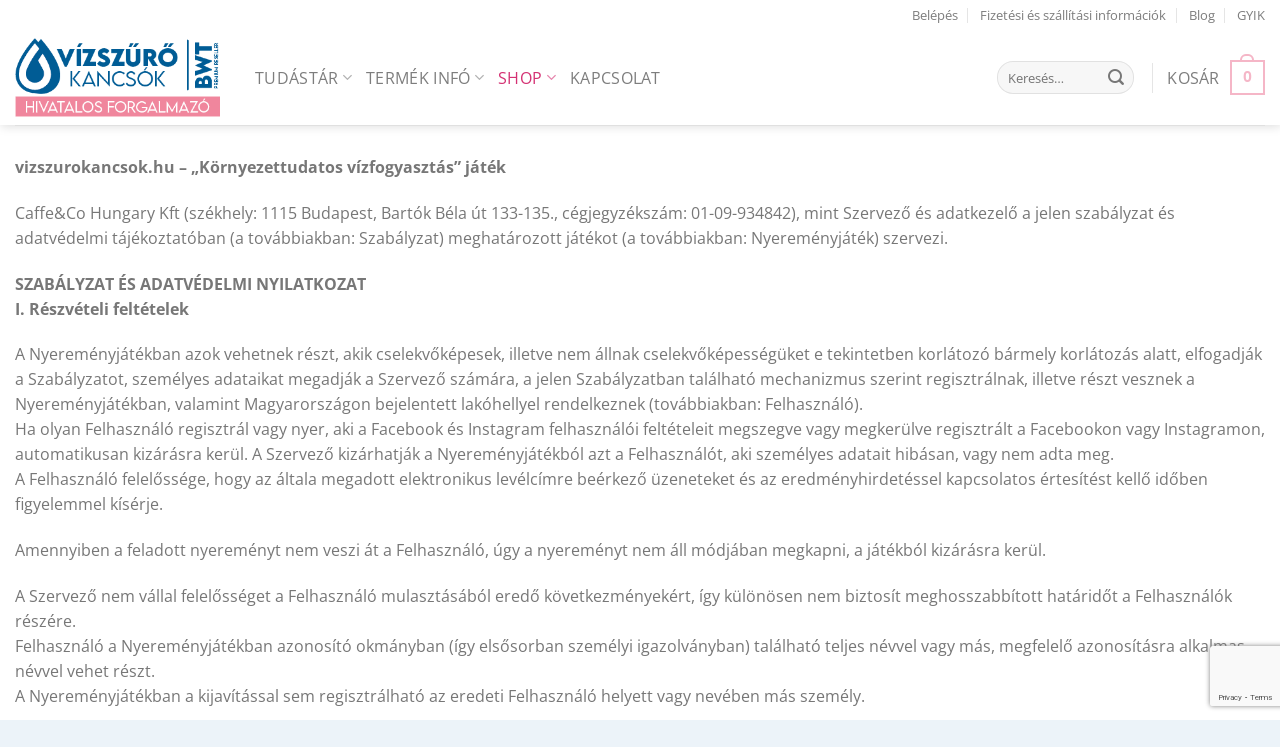

--- FILE ---
content_type: text/html; charset=UTF-8
request_url: https://vizszurokancsok.hu/kornyezettudatos-vizfogyasztas-jatek/
body_size: 25460
content:
<!DOCTYPE html><html lang="hu" prefix="og: https://ogp.me/ns#" class="loading-site no-js"><head><meta charset="UTF-8" /><link rel="profile" href="http://gmpg.org/xfn/11" /><link rel="pingback" href="https://vizszurokancsok.hu/xmlrpc.php" /> <script>(function(html){html.className = html.className.replace(/\bno-js\b/,'js')})(document.documentElement);</script>  <script data-cfasync="false" data-pagespeed-no-defer>var gtm4wp_datalayer_name = "dataLayer";
	var dataLayer = dataLayer || [];
	const gtm4wp_use_sku_instead = false;
	const gtm4wp_currency = 'HUF';
	const gtm4wp_product_per_impression = 10;
	const gtm4wp_clear_ecommerce = false;

	const gtm4wp_scrollerscript_debugmode         = false;
	const gtm4wp_scrollerscript_callbacktime      = 100;
	const gtm4wp_scrollerscript_readerlocation    = 150;
	const gtm4wp_scrollerscript_contentelementid  = "content";
	const gtm4wp_scrollerscript_scannertime       = 60;</script> <meta name="viewport" content="width=device-width, initial-scale=1" /><title>Környezettudatos vízfogyasztás játék - Vízszűrő kancsók</title><meta name="description" content="Környezettudatos vízfogyasztás játék a BWT-Shop oldalon."/><meta name="robots" content="follow, index, max-snippet:-1, max-video-preview:-1, max-image-preview:large"/><link rel="canonical" href="https://vizszurokancsok.hu/kornyezettudatos-vizfogyasztas-jatek/" /><meta property="og:locale" content="hu_HU" /><meta property="og:type" content="article" /><meta property="og:title" content="Környezettudatos vízfogyasztás játék - Vízszűrő kancsók" /><meta property="og:description" content="Környezettudatos vízfogyasztás játék a BWT-Shop oldalon." /><meta property="og:url" content="https://vizszurokancsok.hu/kornyezettudatos-vizfogyasztas-jatek/" /><meta property="og:site_name" content="Vízszűrő kancsók" /><meta property="article:publisher" content="https://www.facebook.com/inspiraloviz" /><meta property="article:published_time" content="2021-10-29T11:07:47+02:00" /><meta name="twitter:card" content="summary_large_image" /><meta name="twitter:title" content="Környezettudatos vízfogyasztás játék - Vízszűrő kancsók" /><meta name="twitter:description" content="Környezettudatos vízfogyasztás játék a BWT-Shop oldalon." /><meta name="twitter:label1" content="Olvasási idő" /><meta name="twitter:data1" content="7 perc" /> <script type="application/ld+json" class="rank-math-schema">{"@context":"https://schema.org","@graph":[{"@type":"Organization","@id":"https://vizszurokancsok.hu/#organization","name":"V\u00edzsz\u0171r\u0151 kancs\u00f3k","url":"https://vizszurokancsok.hu","sameAs":["https://www.facebook.com/inspiraloviz"],"logo":{"@type":"ImageObject","@id":"https://vizszurokancsok.hu/#logo","url":"https://vizszurokancsok.hu/wp-content/uploads/2023/03/logo-transparent.png","contentUrl":"https://vizszurokancsok.hu/wp-content/uploads/2023/03/logo-transparent.png","caption":"V\u00edzsz\u0171r\u0151 kancs\u00f3k","inLanguage":"hu","width":"322","height":"322"}},{"@type":"WebSite","@id":"https://vizszurokancsok.hu/#website","url":"https://vizszurokancsok.hu","name":"V\u00edzsz\u0171r\u0151 kancs\u00f3k","publisher":{"@id":"https://vizszurokancsok.hu/#organization"},"inLanguage":"hu"},{"@type":"WebPage","@id":"https://vizszurokancsok.hu/kornyezettudatos-vizfogyasztas-jatek/#webpage","url":"https://vizszurokancsok.hu/kornyezettudatos-vizfogyasztas-jatek/","name":"K\u00f6rnyezettudatos v\u00edzfogyaszt\u00e1s j\u00e1t\u00e9k - V\u00edzsz\u0171r\u0151 kancs\u00f3k","datePublished":"2021-10-29T11:07:47+02:00","dateModified":"2021-10-29T11:07:47+02:00","isPartOf":{"@id":"https://vizszurokancsok.hu/#website"},"inLanguage":"hu"},{"@type":"Person","@id":"https://vizszurokancsok.hu/author/zomboryg/","name":"zomboryg","url":"https://vizszurokancsok.hu/author/zomboryg/","image":{"@type":"ImageObject","@id":"https://secure.gravatar.com/avatar/6b0cf6ddd667690a80ac351c5613eaefeb8c9831f76aca45da31840e3b8dba07?s=96&amp;d=mm&amp;r=g","url":"https://secure.gravatar.com/avatar/6b0cf6ddd667690a80ac351c5613eaefeb8c9831f76aca45da31840e3b8dba07?s=96&amp;d=mm&amp;r=g","caption":"zomboryg","inLanguage":"hu"},"worksFor":{"@id":"https://vizszurokancsok.hu/#organization"}},{"@type":"Article","headline":"K\u00f6rnyezettudatos v\u00edzfogyaszt\u00e1s j\u00e1t\u00e9k - V\u00edzsz\u0171r\u0151 kancs\u00f3k","datePublished":"2021-10-29T11:07:47+02:00","dateModified":"2021-10-29T11:07:47+02:00","author":{"@id":"https://vizszurokancsok.hu/author/zomboryg/","name":"zomboryg"},"publisher":{"@id":"https://vizszurokancsok.hu/#organization"},"description":"K\u00f6rnyezettudatos v\u00edzfogyaszt\u00e1s j\u00e1t\u00e9k a BWT-Shop oldalon.","name":"K\u00f6rnyezettudatos v\u00edzfogyaszt\u00e1s j\u00e1t\u00e9k - V\u00edzsz\u0171r\u0151 kancs\u00f3k","@id":"https://vizszurokancsok.hu/kornyezettudatos-vizfogyasztas-jatek/#richSnippet","isPartOf":{"@id":"https://vizszurokancsok.hu/kornyezettudatos-vizfogyasztas-jatek/#webpage"},"inLanguage":"hu","mainEntityOfPage":{"@id":"https://vizszurokancsok.hu/kornyezettudatos-vizfogyasztas-jatek/#webpage"}}]}</script>  <script type='application/javascript'  id='pys-version-script'>console.log('PixelYourSite Free version 11.1.3');</script> <link rel='dns-prefetch' href='//player.vimeo.com' /><link rel='dns-prefetch' href='//w.soundcloud.com' /><link rel='prefetch' href='https://vizszurokancsok.hu/wp-content/themes/flatsome/assets/js/flatsome.js?ver=e1ad26bd5672989785e1' /><link rel='prefetch' href='https://vizszurokancsok.hu/wp-content/themes/flatsome/assets/js/chunk.slider.js?ver=3.19.12' /><link rel='prefetch' href='https://vizszurokancsok.hu/wp-content/themes/flatsome/assets/js/chunk.popups.js?ver=3.19.12' /><link rel='prefetch' href='https://vizszurokancsok.hu/wp-content/themes/flatsome/assets/js/chunk.tooltips.js?ver=3.19.12' /><link rel='prefetch' href='https://vizszurokancsok.hu/wp-content/themes/flatsome/assets/js/woocommerce.js?ver=dd6035ce106022a74757' /><link rel="alternate" type="application/rss+xml" title="Vízszűrő kancsók &raquo; hírcsatorna" href="https://vizszurokancsok.hu/feed/" /><link rel="alternate" type="application/rss+xml" title="Vízszűrő kancsók &raquo; hozzászólás hírcsatorna" href="https://vizszurokancsok.hu/comments/feed/" /><link data-optimized="2" rel="stylesheet" href="https://vizszurokancsok.hu/wp-content/litespeed/css/b8dac8663f1136e6765f3365c961057f.css?ver=071cb" /> <script type="text/javascript" src="https://vizszurokancsok.hu/wp-includes/js/jquery/jquery.min.js" id="jquery-core-js"></script> <script type="text/javascript" src="https://vizszurokancsok.hu/wp-includes/js/jquery/jquery-migrate.min.js" id="jquery-migrate-js"></script> <script type="text/javascript" src="https://vizszurokancsok.hu/wp-content/plugins/woocommerce-multiple-free-gift/js/wfg-scripts.js" id="wfg-scripts-js"></script> <script type="text/javascript" src="https://vizszurokancsok.hu/wp-content/plugins/woocommerce/assets/js/jquery-blockui/jquery.blockUI.min.js" id="jquery-blockui-js" data-wp-strategy="defer"></script> <script type="text/javascript" id="wc-add-to-cart-js-extra">/*  */
var wc_add_to_cart_params = {"ajax_url":"\/wp-admin\/admin-ajax.php","wc_ajax_url":"\/?wc-ajax=%%endpoint%%","i18n_view_cart":"Kos\u00e1r","cart_url":"https:\/\/vizszurokancsok.hu\/kosar\/","is_cart":"","cart_redirect_after_add":"no"};
/*  */</script> <script type="text/javascript" src="https://vizszurokancsok.hu/wp-content/plugins/woocommerce/assets/js/frontend/add-to-cart.min.js" id="wc-add-to-cart-js" defer="defer" data-wp-strategy="defer"></script> <script type="text/javascript" src="https://vizszurokancsok.hu/wp-content/plugins/woocommerce/assets/js/js-cookie/js.cookie.min.js" id="js-cookie-js" data-wp-strategy="defer"></script> <script type="text/javascript" src="https://vizszurokancsok.hu/wp-content/plugins/duracelltomi-google-tag-manager/dist/js/analytics-talk-content-tracking.js" id="gtm4wp-scroll-tracking-js"></script> <script data-service="facebook" data-category="marketing" type="text/plain" data-cmplz-src="https://vizszurokancsok.hu/wp-content/plugins/pixelyoursite/dist/scripts/jquery.bind-first-0.2.3.min.js" id="jquery-bind-first-js"></script> <script data-service="facebook" data-category="marketing" type="text/plain" data-cmplz-src="https://vizszurokancsok.hu/wp-content/plugins/pixelyoursite/dist/scripts/js.cookie-2.1.3.min.js" id="js-cookie-pys-js"></script> <script data-service="facebook" data-category="marketing" type="text/plain" data-cmplz-src="https://vizszurokancsok.hu/wp-content/plugins/pixelyoursite/dist/scripts/tld.min.js" id="js-tld-js"></script> <script data-service="facebook" data-category="marketing" type="text/plain" id="pys-js-extra">/*  */
var pysOptions = {"staticEvents":{"facebook":{"init_event":[{"delay":0,"type":"static","ajaxFire":false,"name":"PageView","pixelIds":["1081279638917803"],"eventID":"564aaec7-4b72-4949-ba29-ffc91c3ed254","params":{"page_title":"K\u00f6rnyezettudatos v\u00edzfogyaszt\u00e1s j\u00e1t\u00e9k","post_type":"page","post_id":15479,"plugin":"PixelYourSite","user_role":"guest","event_url":"vizszurokancsok.hu\/kornyezettudatos-vizfogyasztas-jatek\/"},"e_id":"init_event","ids":[],"hasTimeWindow":false,"timeWindow":0,"woo_order":"","edd_order":""}]}},"dynamicEvents":{"automatic_event_form":{"facebook":{"delay":0,"type":"dyn","name":"Form","pixelIds":["1081279638917803"],"eventID":"06745045-6f42-414a-8c77-24790a8bc3fe","params":{"page_title":"K\u00f6rnyezettudatos v\u00edzfogyaszt\u00e1s j\u00e1t\u00e9k","post_type":"page","post_id":15479,"plugin":"PixelYourSite","user_role":"guest","event_url":"vizszurokancsok.hu\/kornyezettudatos-vizfogyasztas-jatek\/"},"e_id":"automatic_event_form","ids":[],"hasTimeWindow":false,"timeWindow":0,"woo_order":"","edd_order":""}},"automatic_event_download":{"facebook":{"delay":0,"type":"dyn","name":"Download","extensions":["","doc","exe","js","pdf","ppt","tgz","zip","xls"],"pixelIds":["1081279638917803"],"eventID":"7bd9ab4b-4c0f-4ff5-900e-8a63ddddb68a","params":{"page_title":"K\u00f6rnyezettudatos v\u00edzfogyaszt\u00e1s j\u00e1t\u00e9k","post_type":"page","post_id":15479,"plugin":"PixelYourSite","user_role":"guest","event_url":"vizszurokancsok.hu\/kornyezettudatos-vizfogyasztas-jatek\/"},"e_id":"automatic_event_download","ids":[],"hasTimeWindow":false,"timeWindow":0,"woo_order":"","edd_order":""}},"automatic_event_comment":{"facebook":{"delay":0,"type":"dyn","name":"Comment","pixelIds":["1081279638917803"],"eventID":"c4d2d7d5-f18f-4ad9-86ea-f23c38f574a7","params":{"page_title":"K\u00f6rnyezettudatos v\u00edzfogyaszt\u00e1s j\u00e1t\u00e9k","post_type":"page","post_id":15479,"plugin":"PixelYourSite","user_role":"guest","event_url":"vizszurokancsok.hu\/kornyezettudatos-vizfogyasztas-jatek\/"},"e_id":"automatic_event_comment","ids":[],"hasTimeWindow":false,"timeWindow":0,"woo_order":"","edd_order":""}},"woo_add_to_cart_on_button_click":{"facebook":{"delay":0,"type":"dyn","name":"AddToCart","pixelIds":["1081279638917803"],"eventID":"7250c601-0aea-4e03-b65f-842fdb2dc4aa","params":{"page_title":"K\u00f6rnyezettudatos v\u00edzfogyaszt\u00e1s j\u00e1t\u00e9k","post_type":"page","post_id":15479,"plugin":"PixelYourSite","user_role":"guest","event_url":"vizszurokancsok.hu\/kornyezettudatos-vizfogyasztas-jatek\/"},"e_id":"woo_add_to_cart_on_button_click","ids":[],"hasTimeWindow":false,"timeWindow":0,"woo_order":"","edd_order":""}}},"triggerEvents":[],"triggerEventTypes":[],"facebook":{"pixelIds":["1081279638917803"],"advancedMatching":[],"advancedMatchingEnabled":false,"removeMetadata":false,"wooVariableAsSimple":false,"serverApiEnabled":false,"wooCRSendFromServer":false,"send_external_id":null,"enabled_medical":false,"do_not_track_medical_param":["event_url","post_title","page_title","landing_page","content_name","categories","category_name","tags"],"meta_ldu":false},"debug":"","siteUrl":"https:\/\/vizszurokancsok.hu","ajaxUrl":"https:\/\/vizszurokancsok.hu\/wp-admin\/admin-ajax.php","ajax_event":"60f327ef2b","enable_remove_download_url_param":"1","cookie_duration":"7","last_visit_duration":"60","enable_success_send_form":"","ajaxForServerEvent":"1","ajaxForServerStaticEvent":"1","useSendBeacon":"1","send_external_id":"1","external_id_expire":"180","track_cookie_for_subdomains":"1","google_consent_mode":"1","gdpr":{"ajax_enabled":false,"all_disabled_by_api":false,"facebook_disabled_by_api":false,"analytics_disabled_by_api":false,"google_ads_disabled_by_api":false,"pinterest_disabled_by_api":false,"bing_disabled_by_api":false,"externalID_disabled_by_api":false,"facebook_prior_consent_enabled":false,"analytics_prior_consent_enabled":true,"google_ads_prior_consent_enabled":null,"pinterest_prior_consent_enabled":true,"bing_prior_consent_enabled":true,"cookiebot_integration_enabled":false,"cookiebot_facebook_consent_category":"marketing","cookiebot_analytics_consent_category":"statistics","cookiebot_tiktok_consent_category":"marketing","cookiebot_google_ads_consent_category":"marketing","cookiebot_pinterest_consent_category":"marketing","cookiebot_bing_consent_category":"marketing","consent_magic_integration_enabled":false,"real_cookie_banner_integration_enabled":false,"cookie_notice_integration_enabled":false,"cookie_law_info_integration_enabled":false,"analytics_storage":{"enabled":true,"value":"granted","filter":false},"ad_storage":{"enabled":true,"value":"granted","filter":false},"ad_user_data":{"enabled":true,"value":"granted","filter":false},"ad_personalization":{"enabled":true,"value":"granted","filter":false}},"cookie":{"disabled_all_cookie":false,"disabled_start_session_cookie":false,"disabled_advanced_form_data_cookie":false,"disabled_landing_page_cookie":false,"disabled_first_visit_cookie":false,"disabled_trafficsource_cookie":false,"disabled_utmTerms_cookie":false,"disabled_utmId_cookie":false},"tracking_analytics":{"TrafficSource":"direct","TrafficLanding":"undefined","TrafficUtms":[],"TrafficUtmsId":[]},"GATags":{"ga_datalayer_type":"default","ga_datalayer_name":"dataLayerPYS"},"woo":{"enabled":true,"enabled_save_data_to_orders":true,"addToCartOnButtonEnabled":true,"addToCartOnButtonValueEnabled":true,"addToCartOnButtonValueOption":"price","singleProductId":null,"removeFromCartSelector":"form.woocommerce-cart-form .remove","addToCartCatchMethod":"add_cart_js","is_order_received_page":false,"containOrderId":false},"edd":{"enabled":false},"cache_bypass":"1769093690"};
/*  */</script> <script data-service="facebook" data-category="marketing" type="text/plain" data-cmplz-src="https://vizszurokancsok.hu/wp-content/plugins/pixelyoursite/dist/scripts/public.js" id="pys-js"></script> <link rel="https://api.w.org/" href="https://vizszurokancsok.hu/wp-json/" /><link rel="alternate" title="JSON" type="application/json" href="https://vizszurokancsok.hu/wp-json/wp/v2/pages/15479" /><link rel="EditURI" type="application/rsd+xml" title="RSD" href="https://vizszurokancsok.hu/xmlrpc.php?rsd" /><link rel='shortlink' href='https://vizszurokancsok.hu/?p=15479' /><link rel="alternate" title="oEmbed (JSON)" type="application/json+oembed" href="https://vizszurokancsok.hu/wp-json/oembed/1.0/embed?url=https%3A%2F%2Fvizszurokancsok.hu%2Fkornyezettudatos-vizfogyasztas-jatek%2F" /><link rel="alternate" title="oEmbed (XML)" type="text/xml+oembed" href="https://vizszurokancsok.hu/wp-json/oembed/1.0/embed?url=https%3A%2F%2Fvizszurokancsok.hu%2Fkornyezettudatos-vizfogyasztas-jatek%2F&#038;format=xml" /> <script type="text/javascript">(function(url){
	if(/(?:Chrome\/26\.0\.1410\.63 Safari\/537\.31|WordfenceTestMonBot)/.test(navigator.userAgent)){ return; }
	var addEvent = function(evt, handler) {
		if (window.addEventListener) {
			document.addEventListener(evt, handler, false);
		} else if (window.attachEvent) {
			document.attachEvent('on' + evt, handler);
		}
	};
	var removeEvent = function(evt, handler) {
		if (window.removeEventListener) {
			document.removeEventListener(evt, handler, false);
		} else if (window.detachEvent) {
			document.detachEvent('on' + evt, handler);
		}
	};
	var evts = 'contextmenu dblclick drag dragend dragenter dragleave dragover dragstart drop keydown keypress keyup mousedown mousemove mouseout mouseover mouseup mousewheel scroll'.split(' ');
	var logHuman = function() {
		if (window.wfLogHumanRan) { return; }
		window.wfLogHumanRan = true;
		var wfscr = document.createElement('script');
		wfscr.type = 'text/javascript';
		wfscr.async = true;
		wfscr.src = url + '&r=' + Math.random();
		(document.getElementsByTagName('head')[0]||document.getElementsByTagName('body')[0]).appendChild(wfscr);
		for (var i = 0; i < evts.length; i++) {
			removeEvent(evts[i], logHuman);
		}
	};
	for (var i = 0; i < evts.length; i++) {
		addEvent(evts[i], logHuman);
	}
})('//vizszurokancsok.hu/?wordfence_lh=1&hid=EB65441E7BE13D1D0E46A539708A0BD5');</script> 
 <script data-cfasync="false" data-pagespeed-no-defer type="text/javascript">var dataLayer_content = {"siteID":0,"siteName":"","visitorLoginState":"logged-out","visitorType":"visitor-logged-out","visitorEmail":"","visitorEmailHash":"","pagePostType":"page","pagePostType2":"single-page","pagePostAuthor":"zomboryg","browserName":"","browserVersion":"","browserEngineName":"","browserEngineVersion":"","osName":"","osVersion":"","deviceType":"bot","deviceManufacturer":"","deviceModel":"","customerTotalOrders":0,"customerTotalOrderValue":0,"customerFirstName":"","customerLastName":"","customerBillingFirstName":"","customerBillingLastName":"","customerBillingCompany":"","customerBillingAddress1":"","customerBillingAddress2":"","customerBillingCity":"","customerBillingState":"","customerBillingPostcode":"","customerBillingCountry":"","customerBillingEmail":"","customerBillingEmailHash":"","customerBillingPhone":"","customerShippingFirstName":"","customerShippingLastName":"","customerShippingCompany":"","customerShippingAddress1":"","customerShippingAddress2":"","customerShippingCity":"","customerShippingState":"","customerShippingPostcode":"","customerShippingCountry":"","cartContent":{"totals":{"applied_coupons":[],"discount_total":0,"subtotal":0,"total":0},"items":[]}};
	dataLayer.push( dataLayer_content );</script> <script>console.warn && console.warn("[GTM4WP] Google Tag Manager container code placement set to OFF !!!");
	console.warn && console.warn("[GTM4WP] Data layer codes are active but GTM container must be loaded using custom coding !!!");</script> <meta name="google-site-verification" content="DbwKnY5tQIPQ9AdZ2fQ-B_WyP-419rPWEAH151wRo7k" /> <script type="text/plain" data-service="hotjar" data-category="marketing">(function(h,o,t,j,a,r){
        h.hj=h.hj||function(){(h.hj.q=h.hj.q||[]).push(arguments)};
        h._hjSettings={hjid:5166438,hjsv:6};
        a=o.getElementsByTagName('head')[0];
        r=o.createElement('script');r.async=1;
        r.src=t+h._hjSettings.hjid+j+h._hjSettings.hjsv;
        a.appendChild(r);
    })(window,document,'https://static.hotjar.com/c/hotjar-','.js?sv=');</script> <noscript><style>.woocommerce-product-gallery{ opacity: 1 !important; }</style></noscript><link rel="icon" href="https://vizszurokancsok.hu/wp-content/uploads/2022/03/bwt-icon-80x80.png" sizes="32x32" /><link rel="icon" href="https://vizszurokancsok.hu/wp-content/uploads/2022/03/bwt-icon-282x282.png" sizes="192x192" /><link rel="apple-touch-icon" href="https://vizszurokancsok.hu/wp-content/uploads/2022/03/bwt-icon-282x282.png" /><meta name="msapplication-TileImage" content="https://vizszurokancsok.hu/wp-content/uploads/2022/03/bwt-icon-282x282.png" /></head><body data-cmplz=1 class="wp-singular page-template-default page page-id-15479 wp-theme-flatsome wp-child-theme-flatsome-child theme-flatsome cone-simplepay-gateway woocommerce-no-js full-width header-shadow box-shadow lightbox nav-dropdown-has-arrow nav-dropdown-has-shadow nav-dropdown-has-border"><a class="skip-link screen-reader-text" href="#main">Skip to content</a><div id="wrapper"><header id="header" class="header has-sticky sticky-jump"><div class="header-wrapper"><div id="top-bar" class="header-top hide-for-sticky"><div class="flex-row container"><div class="flex-col hide-for-medium flex-left"><ul class="nav nav-left medium-nav-center nav-small  nav-divided"></ul></div><div class="flex-col hide-for-medium flex-center"><ul class="nav nav-center nav-small  nav-divided"></ul></div><div class="flex-col hide-for-medium flex-right"><ul class="nav top-bar-nav nav-right nav-small  nav-divided"><li class="account-item has-icon" ><a href="https://vizszurokancsok.hu/fiokom/" class="nav-top-link nav-top-not-logged-in is-small" title="Belépés" >
<span>
Belépés			</span>
</a></li><li id="menu-item-116" class="menu-item menu-item-type-post_type menu-item-object-page menu-item-116 menu-item-design-default"><a href="https://vizszurokancsok.hu/fizetesi-es-szallitasi-informaciok/" class="nav-top-link">Fizetési és szállítási információk</a></li><li id="menu-item-13393" class="menu-item menu-item-type-post_type menu-item-object-page menu-item-13393 menu-item-design-default"><a href="https://vizszurokancsok.hu/blog/" class="nav-top-link">Blog</a></li><li id="menu-item-962" class="menu-item menu-item-type-post_type menu-item-object-page menu-item-962 menu-item-design-default"><a href="https://vizszurokancsok.hu/gyakran-ismetelt-kerdesek/" class="nav-top-link">GYIK</a></li></ul></div><div class="flex-col show-for-medium flex-grow"><ul class="nav nav-center nav-small mobile-nav  nav-divided"><li class="account-item has-icon" ><a href="https://vizszurokancsok.hu/fiokom/" class="nav-top-link nav-top-not-logged-in is-small" title="Belépés" >
<span>
Belépés			</span>
</a></li><li class="menu-item menu-item-type-post_type menu-item-object-page menu-item-116 menu-item-design-default"><a href="https://vizszurokancsok.hu/fizetesi-es-szallitasi-informaciok/" class="nav-top-link">Fizetési és szállítási információk</a></li><li class="menu-item menu-item-type-post_type menu-item-object-page menu-item-13393 menu-item-design-default"><a href="https://vizszurokancsok.hu/blog/" class="nav-top-link">Blog</a></li><li class="menu-item menu-item-type-post_type menu-item-object-page menu-item-962 menu-item-design-default"><a href="https://vizszurokancsok.hu/gyakran-ismetelt-kerdesek/" class="nav-top-link">GYIK</a></li><li class="html header-social-icons ml-0"><div class="social-icons follow-icons" ><a href="https://www.facebook.com/pages/category/Kitchen-Cooking/CaffeCo-Hungary-345852415895075/" target="_blank" data-label="Facebook" class="icon plain facebook tooltip" title="Követem a Facebookon" aria-label="Követem a Facebookon" rel="noopener nofollow" ><i class="icon-facebook" ></i></a></div></li></ul></div></div></div><div id="masthead" class="header-main "><div class="header-inner flex-row container logo-left medium-logo-center" role="navigation"><div id="logo" class="flex-col logo"><a href="https://vizszurokancsok.hu/" title="Vízszűrő kancsók - Vízszűrő kancsók és betétek" rel="home">
<img width="322" height="124" src="https://vizszurokancsok.hu/wp-content/uploads/2022/04/BWT_Vizszuro_logo.png" class="header_logo header-logo" alt="Vízszűrő kancsók"/><img  width="322" height="124" src="https://vizszurokancsok.hu/wp-content/uploads/2022/04/BWT_Vizszuro_logo.png" class="header-logo-dark" alt="Vízszűrő kancsók"/></a></div><div class="flex-col show-for-medium flex-left"><ul class="mobile-nav nav nav-left "><li class="nav-icon has-icon">
<a href="#" data-open="#main-menu" data-pos="left" data-bg="main-menu-overlay" data-color="" class="is-small" aria-label="Menu" aria-controls="main-menu" aria-expanded="false"><i class="icon-menu" ></i>
</a></li></ul></div><div class="flex-col hide-for-medium flex-left
flex-grow"><ul class="header-nav header-nav-main nav nav-left  nav-size-large nav-uppercase" ><li id="menu-item-529" class="menu-item menu-item-type-post_type menu-item-object-page menu-item-has-children menu-item-529 menu-item-design-default has-dropdown"><a href="https://vizszurokancsok.hu/viz-es-magnezium/" class="nav-top-link" aria-expanded="false" aria-haspopup="menu">Tudástár<i class="icon-angle-down" ></i></a><ul class="sub-menu nav-dropdown nav-dropdown-default"><li id="menu-item-532" class="menu-item menu-item-type-post_type menu-item-object-page menu-item-532"><a href="https://vizszurokancsok.hu/viz-es-magnezium/miert-kell-megszurni-a-vizet/">Miért kell megszűrni a vizet?</a></li><li id="menu-item-5460" class="menu-item menu-item-type-post_type menu-item-object-page menu-item-5460"><a href="https://vizszurokancsok.hu/vizkemenyseg-terkep/">Milyen kemény a víz Magyarországon?</a></li><li id="menu-item-531" class="menu-item menu-item-type-post_type menu-item-object-page menu-item-531"><a href="https://vizszurokancsok.hu/viz-es-magnezium/magnezium-a-tokeletes-izert/">Magnézium a tökéletes ízért</a></li><li id="menu-item-530" class="menu-item menu-item-type-post_type menu-item-object-page menu-item-530"><a href="https://vizszurokancsok.hu/viz-es-magnezium/magnezium-az-elteto-asvany/">Magnézium, az éltető ásvány</a></li></ul></li><li id="menu-item-608" class="menu-item menu-item-type-post_type menu-item-object-page menu-item-has-children menu-item-608 menu-item-design-default has-dropdown"><a href="https://vizszurokancsok.hu/termekek/" class="nav-top-link" aria-expanded="false" aria-haspopup="menu">Termék infó<i class="icon-angle-down" ></i></a><ul class="sub-menu nav-dropdown nav-dropdown-default"><li id="menu-item-612" class="menu-item menu-item-type-post_type menu-item-object-page menu-item-612"><a href="https://vizszurokancsok.hu/termekek/ivoviz-szuro-szurobetet/">Vízszűrő kancsó &#038; szűrőbetét</a></li><li id="menu-item-609" class="menu-item menu-item-type-post_type menu-item-object-page menu-item-609"><a href="https://vizszurokancsok.hu/termekek/bwt-vizszuro-kancsok/">BWT vízszűrő kancsók</a></li><li id="menu-item-611" class="menu-item menu-item-type-post_type menu-item-object-page menu-item-611"><a href="https://vizszurokancsok.hu/termekek/bwt-vizszuro-betetek-kancsokhoz/">BWT szűrőbetétek</a></li><li id="menu-item-607" class="menu-item menu-item-type-post_type menu-item-object-page menu-item-607"><a href="https://vizszurokancsok.hu/dijnyertes-termekek-minoseg/">A díjnyertes BWT-ről</a></li></ul></li><li id="menu-item-537" class="menu-item menu-item-type-custom menu-item-object-custom menu-item-has-children menu-item-537 menu-item-design-default has-dropdown"><a href="#" class="nav-top-link" aria-expanded="false" aria-haspopup="menu">Shop<i class="icon-angle-down" ></i></a><ul class="sub-menu nav-dropdown nav-dropdown-default"><li id="menu-item-8241" class="menu-item menu-item-type-taxonomy menu-item-object-product_cat menu-item-8241"><a href="https://vizszurokancsok.hu/termekkategoria/vizszuro-szettek/">Vízszűrő kancsó szettek</a></li><li id="menu-item-8242" class="menu-item menu-item-type-taxonomy menu-item-object-product_cat menu-item-8242"><a href="https://vizszurokancsok.hu/termekkategoria/vizszuro-betetek/">Vízszűrő betétek</a></li><li id="menu-item-8243" class="menu-item menu-item-type-taxonomy menu-item-object-product_cat menu-item-8243"><a href="https://vizszurokancsok.hu/termekkategoria/vizszuro-kancsok/">Vízszűrő kancsók</a></li><li id="menu-item-15252" class="menu-item menu-item-type-taxonomy menu-item-object-product_cat menu-item-15252"><a href="https://vizszurokancsok.hu/termekkategoria/higienia/">Higiénia</a></li><li id="menu-item-9088" class="menu-item menu-item-type-taxonomy menu-item-object-product_cat menu-item-9088"><a href="https://vizszurokancsok.hu/termekkategoria/kulacsok/">Kulacsok</a></li><li id="menu-item-860" class="menu-item menu-item-type-taxonomy menu-item-object-product_cat menu-item-860"><a href="https://vizszurokancsok.hu/termekkategoria/kiegeszitok/poharak-es-cseszek/">Poharak és csészék</a></li></ul></li><li id="menu-item-8506" class="menu-item menu-item-type-post_type menu-item-object-page menu-item-8506 menu-item-design-default"><a href="https://vizszurokancsok.hu/kapcsolat/" class="nav-top-link">Kapcsolat</a></li></ul></div><div class="flex-col hide-for-medium flex-right"><ul class="header-nav header-nav-main nav nav-right  nav-size-large nav-uppercase"><li class="header-search-form search-form html relative has-icon"><div class="header-search-form-wrapper"><div class="searchform-wrapper ux-search-box relative form-flat is-normal"><form role="search" method="get" class="searchform" action="https://vizszurokancsok.hu/"><div class="flex-row relative"><div class="flex-col flex-grow">
<label class="screen-reader-text" for="woocommerce-product-search-field-0">Keresés a következőre:</label>
<input type="search" id="woocommerce-product-search-field-0" class="search-field mb-0" placeholder="Keresés&hellip;" value="" name="s" />
<input type="hidden" name="post_type" value="product" /></div><div class="flex-col">
<button type="submit" value="Keresés" class="ux-search-submit submit-button secondary button  icon mb-0" aria-label="Submit">
<i class="icon-search" ></i>			</button></div></div><div class="live-search-results text-left z-top"></div></form></div></div></li><li class="header-divider"></li><li class="cart-item has-icon has-dropdown"><a href="https://vizszurokancsok.hu/kosar/" class="header-cart-link is-small" title="Kosár" ><span class="header-cart-title">
Kosár     </span><span class="cart-icon image-icon">
<strong>0</strong>
</span>
</a><ul class="nav-dropdown nav-dropdown-default"><li class="html widget_shopping_cart"><div class="widget_shopping_cart_content"><div class="ux-mini-cart-empty flex flex-row-col text-center pt pb"><div class="ux-mini-cart-empty-icon">
<svg xmlns="http://www.w3.org/2000/svg" viewBox="0 0 17 19" style="opacity:.1;height:80px;">
<path d="M8.5 0C6.7 0 5.3 1.2 5.3 2.7v2H2.1c-.3 0-.6.3-.7.7L0 18.2c0 .4.2.8.6.8h15.7c.4 0 .7-.3.7-.7v-.1L15.6 5.4c0-.3-.3-.6-.7-.6h-3.2v-2c0-1.6-1.4-2.8-3.2-2.8zM6.7 2.7c0-.8.8-1.4 1.8-1.4s1.8.6 1.8 1.4v2H6.7v-2zm7.5 3.4 1.3 11.5h-14L2.8 6.1h2.5v1.4c0 .4.3.7.7.7.4 0 .7-.3.7-.7V6.1h3.5v1.4c0 .4.3.7.7.7s.7-.3.7-.7V6.1h2.6z" fill-rule="evenodd" clip-rule="evenodd" fill="currentColor"></path>
</svg></div><p class="woocommerce-mini-cart__empty-message empty">Nincsenek termékek a kosárban.</p><p class="return-to-shop">
<a class="button primary wc-backward" href="https://vizszurokancsok.hu/uzlet/">
Vásárlás folytatása				</a></p></div></div></li></ul></li></ul></div><div class="flex-col show-for-medium flex-right"><ul class="mobile-nav nav nav-right "><li class="cart-item has-icon"><a href="https://vizszurokancsok.hu/kosar/" class="header-cart-link is-small off-canvas-toggle nav-top-link" title="Kosár" data-open="#cart-popup" data-class="off-canvas-cart" data-pos="right" ><span class="cart-icon image-icon">
<strong>0</strong>
</span>
</a><div id="cart-popup" class="mfp-hide"><div class="cart-popup-inner inner-padding cart-popup-inner--sticky"><div class="cart-popup-title text-center">
<span class="heading-font uppercase">Kosár</span><div class="is-divider"></div></div><div class="widget_shopping_cart"><div class="widget_shopping_cart_content"><div class="ux-mini-cart-empty flex flex-row-col text-center pt pb"><div class="ux-mini-cart-empty-icon">
<svg xmlns="http://www.w3.org/2000/svg" viewBox="0 0 17 19" style="opacity:.1;height:80px;">
<path d="M8.5 0C6.7 0 5.3 1.2 5.3 2.7v2H2.1c-.3 0-.6.3-.7.7L0 18.2c0 .4.2.8.6.8h15.7c.4 0 .7-.3.7-.7v-.1L15.6 5.4c0-.3-.3-.6-.7-.6h-3.2v-2c0-1.6-1.4-2.8-3.2-2.8zM6.7 2.7c0-.8.8-1.4 1.8-1.4s1.8.6 1.8 1.4v2H6.7v-2zm7.5 3.4 1.3 11.5h-14L2.8 6.1h2.5v1.4c0 .4.3.7.7.7.4 0 .7-.3.7-.7V6.1h3.5v1.4c0 .4.3.7.7.7s.7-.3.7-.7V6.1h2.6z" fill-rule="evenodd" clip-rule="evenodd" fill="currentColor"></path>
</svg></div><p class="woocommerce-mini-cart__empty-message empty">Nincsenek termékek a kosárban.</p><p class="return-to-shop">
<a class="button primary wc-backward" href="https://vizszurokancsok.hu/uzlet/">
Vásárlás folytatása				</a></p></div></div></div></div></div></li></ul></div></div><div class="container"><div class="top-divider full-width"></div></div></div><div id="wide-nav" class="header-bottom wide-nav hide-for-sticky show-for-medium"><div class="flex-row container"><div class="flex-col show-for-medium flex-grow"><ul class="nav header-bottom-nav nav-center mobile-nav  nav-size-medium nav-spacing-large nav-uppercase"><li class="header-search-form search-form html relative has-icon"><div class="header-search-form-wrapper"><div class="searchform-wrapper ux-search-box relative form-flat is-normal"><form role="search" method="get" class="searchform" action="https://vizszurokancsok.hu/"><div class="flex-row relative"><div class="flex-col flex-grow">
<label class="screen-reader-text" for="woocommerce-product-search-field-1">Keresés a következőre:</label>
<input type="search" id="woocommerce-product-search-field-1" class="search-field mb-0" placeholder="Keresés&hellip;" value="" name="s" />
<input type="hidden" name="post_type" value="product" /></div><div class="flex-col">
<button type="submit" value="Keresés" class="ux-search-submit submit-button secondary button  icon mb-0" aria-label="Submit">
<i class="icon-search" ></i>			</button></div></div><div class="live-search-results text-left z-top"></div></form></div></div></li></ul></div></div></div><div class="header-bg-container fill"><div class="header-bg-image fill"></div><div class="header-bg-color fill"></div></div></div></header><main id="main" class=""><div id="content" class="content-area page-wrapper" role="main"><div class="row row-main"><div class="large-12 col"><div class="col-inner"><p><strong>vizszurokancsok.hu – „Környezettudatos vízfogyasztás” játék</strong></p><p>Caffe&amp;Co Hungary Kft (székhely: 1115 Budapest, Bartók Béla út 133-135., cégjegyzékszám: 01-09-934842), mint Szervező és adatkezelő a jelen szabályzat és adatvédelmi tájékoztatóban (a továbbiakban: Szabályzat) meghatározott játékot (a továbbiakban: Nyereményjáték) szervezi.</p><p><strong>SZABÁLYZAT ÉS ADATVÉDELMI NYILATKOZAT</strong><br />
<strong>I. Részvételi feltételek</strong></p><p>A Nyereményjátékban azok vehetnek részt, akik cselekvőképesek, illetve nem állnak cselekvőképességüket e tekintetben korlátozó bármely korlátozás alatt, elfogadják a Szabályzatot, személyes adataikat megadják a Szervező számára, a jelen Szabályzatban található mechanizmus szerint regisztrálnak, illetve részt vesznek a Nyereményjátékban, valamint Magyarországon bejelentett lakóhellyel rendelkeznek (továbbiakban: Felhasználó).<br />
Ha olyan Felhasználó regisztrál vagy nyer, aki a Facebook és Instagram felhasználói feltételeit megszegve vagy megkerülve regisztrált a Facebookon vagy Instagramon, automatikusan kizárásra kerül. A Szervező kizárhatják a Nyereményjátékból azt a Felhasználót, aki személyes adatait hibásan, vagy nem adta meg.<br />
A Felhasználó felelőssége, hogy az általa megadott elektronikus levélcímre beérkező üzeneteket és az eredményhirdetéssel kapcsolatos értesítést kellő időben figyelemmel kísérje.</p><p>Amennyiben a feladott nyereményt nem veszi át a Felhasználó, úgy a nyereményt nem áll módjában megkapni, a játékból kizárásra kerül.</p><p>A Szervező nem vállal felelősséget a Felhasználó mulasztásából eredő következményekért, így különösen nem biztosít meghosszabbított határidőt a Felhasználók részére.<br />
Felhasználó a Nyereményjátékban azonosító okmányban (így elsősorban személyi igazolványban) található teljes névvel vagy más, megfelelő azonosításra alkalmas névvel vehet részt.<br />
A Nyereményjátékban a kijavítással sem regisztrálható az eredeti Felhasználó helyett vagy nevében más személy.</p><p>A Nyereményjátékból ki vannak zárva a Szervező alkalmazottai, valamint ezen személyek Ptk. 8:1. § 2. pontjában meghatározott hozzátartozói. A Nyereményjátékban való részvétel a jelen Szabályzat automatikus elfogadását jelenti.<br />
Ha olyan Felhasználó regisztrál, aki a jelen Szabályzatban foglaltakat megszegve vagy megkerülve regisztrált a Nyereményjátékban, automatikusan kizárásra kerül. A Szervező kizárhatja a Nyereményjátékból azt a Felhasználót is, aki adatait egyébként hibásan, megtévesztően vagy nem adta meg. A kizárt Felhasználó nem tarthat igényt nyereményre, illetve az esetlegesen átadott nyereményt köteles visszaszolgáltatni vagy értékét megtéríteni a Szervező számára.<br />
Az internetes oldal vagy applikáció megnyitása adatforgalommal járhat, amelynek esetleges költsége a Felhasználót terheli és a költség mértéke függhet a Felhasználó internetszolgáltatójától, a szolgáltatás díjcsomagjától és annak konstrukciójától.</p><p><strong>II. Nyereményjáték időtartama</strong></p><p>A Nyereményjáték időtartama: 2021. október 29. – nov.4. éjfélig (a jelen szabályzatba: játékidőszak).</p><p>A sorsolás és eredményhirdetés időpontja: 2021. nov. 5.</p><p><strong>III. Nyereményjáték menete</strong></p><p>A Nyereményjátékban a játékidőszak alatt lehet részt venni.</p><p>A Felhasználó a játékidőszakon belül a Vízszűrő kancsók Facebook oldalán kihelyezett játékkiírás posztjában meghatározott feladatokat teljesíti.</p><p>Ezzel a Felhasználó a jelen Szabályzatot és az abban meghatározott adatkezelési nyilatkozatot kifejezetten elfogadja.</p><p><strong>IV. Sorsolás</strong></p><p>A nyeremények sorsolását a Szervező számítógépes algoritmus segítségével véletlenszerűen végzi.<br />
A Nyereményjátékban a Szervező megfelelő számú, így egy nyereményre egy nyertest hirdet ki a Felhasználók közül.<br />
Egy Felhasználó legfeljebb egy nyereményre sorsolható. Ha a Felhasználó több nyereményre kerülne kisorsolásra, akkor az időben először kisorsolt nyereményre lesz jogosult. A nyertesnek kisorsolt Felhasználó jogosult a nyereményt átvenni. Amennyiben bebizonyosodik, hogy erre mégsem lenne jogosult, úgy helyére Szervező által esetlegesen kisorsolt második, illetve további helyen pótlólag esetlegesen kisorsolt Felhasználó lép. Az erről szóló értesítésben a Szervező megfelelő határidőket tűz ki.</p><p><strong>V. Nyeremények</strong></p><p>A Nyereményjátékban annak időtartama alatt a Felhasználók az alábbi nyereményekre tehetnek szert:</p><p><strong>·         1 db BWT Penguin vízszűrő kancsó (2.7 L, rózsaszín)</strong></p><p>Egy Felhasználó legfeljebb egy nyereménycsomagra lehet jogosult a IV. pontban meghatározottak szerint.<br />
A Szervező fenntartja a jogot arra, hogy a Nyereményjátékban elérhető nyereményt bármikor, indokolás, előzetes értesítés, kártérítés vagy jóvátétel nélkül megváltoztassák.</p><p><strong>VI. Nyeremény átvétele</strong></p><p>A nyertesek a Vízszűrő kancsók Facebook oldalának privát üzenetében kerülnek értesítésre.<br />
A nyertes Felhasználó a nyeremény átadásához szükséges adatait (így különösen postázási cím, telefonszám) válasz üzenet formájában adja meg.<br />
A jelen Szabályzat szerint kiértesített győztes Felhasználó köteles felvenni a kapcsolatot a Szervezővel a megkereséstől számított 24 órán belül. E határidő jogvesztő, így elmulasztása esetén a Felhasználó elveszti jogosultságát nyereményének átvételére, a Szervező kifejezetten kizárja a Felhasználó mulasztásából eredő megtérítési kötelezettségét.<br />
Amennyiben szükséges, úgy a Szervező további egyeztetésére felhívja a nyertes Felhasználót.<br />
A nyertes Felhasználónak a nyeremény átvételére postai úton van lehetősége. A Szervezők nem vállalnak felelősséget a küldeményeknek a postára adás után keletkezett bármely sérüléseiért, hibájáért, hiányosságáért vagy megérkezéséért.<br />
Amennyiben a nyertes Felhasználó cselekvőképességében korlátozott, úgy a nyereménnyel kapcsolatos érdemi ügyintézésre, valamint a nyeremény átvételére csak törvényes képviselőjével együtt jogosult.<br />
A nyeremények másra át nem ruházhatók és készpénzre vagy más nyereményre sem válthatók át.</p><p><strong>VII. Felhasználó kizárása a játékból</strong></p><p>A Szervező jogosult saját belátása szerint külön értesítés, jóvátétel, kártérítés és indokolás nélkül kizárni azt a Felhasználót, illetve Felhasználói regisztrációt a Nyereményjátékból:<br />
aki megsérti a jelen Szabályzat bármely rendelkezését;<br />
aki nem, illetve nem lett volna jogosult részt venni a Nyereményjátékban, így különösen, ha regisztrációja nem felel meg a jelen Szabályzatban foglalt követelményeknek, vagy egyébként jogszabályt sért;<br />
aki a Szervező alkalmazottja, valamint ezen személyek Ptk. 8:1. § 2. pontjában meghatározott hozzátartozója;<br />
aki bármilyen módon megsérti a jelen Szabályzat rendelkezéseit, vagy a Nyereményjátékkal összefüggésben egyébként jogszabályt, más jogát, és/vagy jogos érdekét sérti, illetve erre nézve alapos gyanú merül fel;<br />
aki megtévesztően jár el a Nyereményjátékkal kapcsolatban;<br />
aki szükséges személyes adatait, ill. a Szervező által kért információkat, nyilatkozatokat nem adta meg, illetve adatkezelési hozzájárulását visszavonja;<br />
aki a megadott határidőn belül nem veszi fel a kapcsolatot a Szervezővel;<br />
aki valótlan vagy hibás személyes adatokat küld meg a Szervező részére, vagy szándéka egyéb módon arra irányul, hogy a Nyereményjátékban valótlan, vagy a valós Felhasználótól eltérő más személyt jogosítson nyereményre vagy az eredeti Felhasználótól eltérő más személyt regisztráljanak Felhasználóként; valamint<br />
akit, illetve amelyet a Szervező egyéb okból jónak lát törölni, így különösen akkor, ha a Felhasználó a Facebookon vagy Instagramon nem lett volna jogosult regisztrálni, vagy kommentjeivel vagy nyilatkozataival sérti a Szervező jogos gazdasági érdekeit.<br />
A Felhasználó kizárása esetén az adott Felhasználó nem tarthat igényt nyereményre, vagy amennyiben a kizárás oka a nyeremény átadása után jut a Szervező tudomására, úgy a már átadott nyereményét, illetve amennyiben az már felhasználásra került, úgy annak ellenértékét köteles visszaszolgáltatni a Szervezőnek, valamint köteles a Szervezőnek a kizárással kapcsolatos költségeit, valamint kárát megtéríteni.<br />
A Szervező fenntartja magának a jogot arra, hogy a kizárt Felhasználó helyett saját belátása szerint egy másik Felhasználót hirdessen ki nyertesként, de erre nem kötelezhető.<br />
A Szabályzat megszegésével, illetve a kizárásra okot adó ténnyel, körülménnyel, illetve információval kapcsolatos gyanú esetén a Szervező a lehetőségeihez képest, ésszerű és arányos mértékű vizsgálatot folytat le, és a vizsgálat során tudomására jutott információk alapján hozza meg döntését. A vizsgálat lezárta után érkezett észrevételeket, információkat a Szervezőnek nem áll módjában figyelembe venni.<br />
A Szervező attól függetlenül jogosult dönteni kizárásról, hogy az arra okot adó tény, körülmény, illetve információ a Nyereményjáték időtartama alatt, vagy az után merül fel, illetve jutott tudomására. A kizárási eljárás megindítására legkésőbb 2020. szeptember 7-ig van lehetőség, ezen időpont után a Szervezőnek nem áll módjában megvizsgálni a kizárás lehetőségét.</p><p><strong>VIII. A Szervező felelőssége</strong></p><p>A Szervező nem vállal felelősséget a Felhasználó mulasztásából eredő következményekért.<br />
A szolgáltatás ingyenességéből adódóan a Szervező nem szavatolja a Nyereményjáték szünetmentességét, nem tehető felelőssé továbbá a Nyereményjáték felfüggesztéséért vagy megszüntetéséért. A Szervező a Nyereményjáték, valamint a Nyereményjáték oldalának és alkalmazásának működése során előálló esetleges zavarok, működési problémák elhárítására törekszik, azokért azonban felelőssé nem tehető. A Szervező kizár mindenféle kártérítési, kártalanítási igényt a Nyereményjátékban való részvétel során, a Nyereményjáték, így különösen az alkalmazott szoftver esetleges hibáiból, hiányosságaiból, hibás működéséből, a Nyereményjáték során bekövetkezett késésekből eredő vagy ahhoz kapcsolódó költségekért, károkért, veszteségekért. A Szervező a nyeremény tekintetében – tekintettel ingyenességére – különösen nem vállal sem szavatosságot, sem jótállást, valamint kizár minden kártérítési vagy megtérítési igényt.<br />
A Szervező fenntartja a jogot arra, hogy a Nyereményjátékot a játékidőszak alatt indoklás nélkül megszüntesse. Erről a döntésről a Szervező a Nyereményjáték Facebook és Instagram oldalán tájékoztatja a Felhasználókat.</p><p><strong>IX. Adatvédelmi nyilatkozat</strong></p><p>Az információs önrendelkezési jogról és az információszabadságról szóló 2011. évi CXII. törvény (továbbiakban: Infotv.) 20. §-a szerint tájékoztatjuk a Felhasználót, hogy a Nyereményjátékban való részvételhez a Szervező által kért adatainak szolgáltatása önkéntes, a Felhasználó hozzájárulásán alapul.<br />
A Nyereményjátékban való részvétellel, valamint adatainak megadásával a Felhasználó kifejezetten, írásban hozzájárul alábbi személyes adatai kezeléséhez a Nyereményjáték lebonyolítása, a nyeremény átadása érdekében, valamint a Felhasználó kifejezetten, írásban hozzájárul ahhoz, hogy kívánságlistáját és nevét a Nyereményjátékban részt vevő Ismerősei a jelen Nyereményjáték lebonyolítása érdekében és az ahhoz szükséges mértékben megismerhessék.<br />
A Nyereményjáték során a Szervező a jogszabály és a Felhasználó hozzájárulása, az Infotv. 5. § (1) bekezdés a) pontja alapján kezeli a Felhasználó által megadott alábbi személyes adatokat a Nyereményjáték lebonyolítása, a nyeremény átadása érdekében, amelyet a nyereményjátékot követő 30. nap után töröl a rendszeréből:<br />
név,<br />
Facebook és/vagy Instagram azonosító,<br />
postázási cím,<br />
telefonszám.</p><p><strong>X. Szabályzat módosítása</strong><br />
A Szervező fenntartja a Szabályzat módosításának jogát. A Szabályzat módosításáról a Szervező a Nyereményjáték Facebook és Instagram oldalán keresztül értesíti a Felhasználókat.</p><p><strong>XI. Egyéb rendelkezések</strong><br />
Amennyiben a Felhasználó cselekvőképessége korlátozott, de nem áll cselekvőképességének e Nyereményjáték tekintetben korlátozó korlátozás alatt, úgy az Alkalmazást használni, valamint a Nyereményjátékban részt venni csak törvényes képviselője hozzájárulásával jogosult.<br />
A jelen Szabályzat értelmében a Facebook illetve Instagram üzenet írásbeli formának minősül.<br />
A Felhasználó köteles viselni annak következményeit, ha személyes adatait hibásan adta meg.<br />
A Szervezők kijelentik, hogy a Nyereményjáték nem tartozik a szerencsejáték szervezéséről szóló 1991. évi XXXIV. törvény hatálya alá.<br />
A jelen Szabályzatra a magyar jog az irányadó.</p></div></div></div></div></main><footer id="footer" class="footer-wrapper"><div class="container section-title-container" ><h2 class="section-title section-title-normal"><b></b><span class="section-title-main" >Ezért válassz minket:</span><b></b></h2></div><div class="row align-equal align-center"  id="row-1152839420"><div id="col-2034997909" class="col medium-3 small-6 large-3"  ><div class="col-inner text-center"  ><p><img class="size-full wp-image-5627 aligncenter" src="https://vizszurokancsok.hu/wp-content/uploads/2021/07/clock.png" alt="Szállítási idő"  /></p><p style="text-align: center;">Rendelésedet legkésőbb 2-3 napon belül kiszállítjuk.</p></div></div><div id="col-1743997088" class="col medium-3 small-6 large-3"  ><div class="col-inner text-center"  ><p><img class="size-full wp-image-5634 aligncenter" src="https://vizszurokancsok.hu/wp-content/uploads/2021/07/szallitas.png" alt=""  /></p><p style="text-align: center;">20.000 Ft feletti rendelésedet INGYEN szállítjuk</p></div></div><div id="col-1410949943" class="col medium-3 small-6 large-3"  ><div class="col-inner text-center"  ><p><img class="size-full wp-image-5628 aligncenter" src="https://vizszurokancsok.hu/wp-content/uploads/2021/07/szallitas.png" alt="Szállítás"  /></p><p style="text-align: center;">Szállítási díjaink kedvezőek</p></div></div><div id="col-31089232" class="col medium-3 small-6 large-3"  ><div class="col-inner text-center"  ><p><img class="size-full wp-image-5631 aligncenter" src="https://vizszurokancsok.hu/wp-content/uploads/2021/07/card.png" alt="" /></p><p style="text-align: center;">Oldalainkon biztonságos a fizetés</p></div></div></div><div id="gap-518756593" class="gap-element clearfix" style="display:block; height:auto;"><style>#gap-518756593 {
  padding-top: 50px;
}</style></div><div class="footer-widgets footer footer-1"><div class="row large-columns-3 mb-0"><div id="text-5" class="col pb-0 widget widget_text"><div class="textwidget"><h3 align="center">Társoldalaink:</h3><center><div style="width: 220px; background-color: #ffffff; padding-bottom:10px; border: 1px solid #909090;"><a href="https://www.bsmarkabolt.hu/" target="_blank" rel="noopener noreferrer"><img class="size-full wp-image-80209 aligncenter" alt="BS Márkabolt" src="https://kapszulashop.hu/wp-content/uploads/2020/12/bosch-siemens-markabolt-logo.png" width="196" /></a><a href="https://www.elektromarkabolt.hu/" target="_blank" rel="noopener noreferrer"><img class="size-full wp-image-80245 aligncenter" src="https://kapszulashop.hu/wp-content/uploads/2020/12/elektromarkabolt-1.png" alt="Elektro márkabolt" width="210" /></a><a href="https://www.konyhagepmarkabolt.hu/" target="_blank" rel="noopener noreferrer"><img class="size-full wp-image-80207 aligncenter" src="https://kapszulashop.hu/wp-content/uploads/2020/12/konyhagepmarkabolt-logo-1.png" alt="Konyhagép Márkabolt" width="210" /></a></div></center>
<br><div style="background: transparent; text-align: center; padding: 0; margin: 0 auto; width: 120px">
<a title="Árukereső.hu" href="https://www.arukereso.hu/" style="display: block;border:0; padding:0;margin:0"><img style="padding: 0; margin:0; border:0" alt="Árukereső.hu" src="https://static.arukereso.hu/hu/logo-120.png"/></a>
<a title="Árukereső, a hiteles vásárlási kalauz" style="line-height:16px;font-size: 11px; font-family: Arial, Verdana; color: #000" href="https://www.arukereso.hu/">Árukereső, a hiteles vásárlási kalauz</a></div><br><div style="margin-right:auto; margin-left: auto; text-align: center;">
<a href="http://www.argep.hu/" target="_blank" title="www.argep.hu - az ár-összehasonlító oldal"><img src="https://vizszurokancsok.hu/wp-content/uploads/2016/06/psm_logo_small.png" width="86" height="41" border="0"></a></div>
<br><div style="background: transparent; text-align: center; padding: 0; margin: 0 auto;"><a title="Árukereső.hu" href="https://www.arukereso.hu"><img style="border-style: none;" src="https://image.arukereso.hu/trustedbadge/112478-100x100-b77391815972985b14c102884c5a356a.png" alt="Árukereső.hu" /></a></div></div></div><div id="text-2" class="col pb-0 widget widget_text"><div class="textwidget"><div style="text-align:center;margin-right:auto; margin-left: auto; vertical-align:middle;">
<a href="https://caffeco.hu" target="_blank"><img src="/wp-content/uploads/2021/06/caffeco-hungary-logo.png" border="0"; width="150px" style="margin-top:5%"></a><br>
<strong align="center">BWT hivatalos forgalmazó</strong>
<br><br><p><span class="av-icon-char" style="font-size:25px;line-height:25px;" aria-hidden="true" data-av_icon="" data-av_iconfont="entypo-fontello"></span> <span class="information"><a href="tel:+36203775070">+36 20 377 5070</a></span></p><p><span class="av-icon-char" style="font-size:25px;line-height:25px;" aria-hidden="true" data-av_icon="" data-av_iconfont="entypo-fontello"></span> <span class="information"><a href="mailto:info@vizszurokancsok.hu">info@vizszurokancsok.hu</a></span></p><p><span class="av-icon-char" style="font-size:25px;line-height:25px;" aria-hidden="true" data-av_icon="" data-av_iconfont="entypo-fontello"></span> <span class="information">Nyitva tartás: <br /> Hétfőtől-péntekig 9:00 – 16:00</span></p><span class="information"><a target="_blank" href="https://www.facebook.com/vizszurokancsok/"><img src="https://vizszurokancsok.hu/wp-content/uploads/2022/04/facebook-icon.png" border="0"></a>  <a target="_blank" href="https://www.instagram.com/vizszurokancsok.hu/"><img src="https://vizszurokancsok.hu/wp-content/uploads/2022/04/instagram-icon.png" border="0"></a></span><br><br>
<strong>Ahol még megtalálod termékeinket:</strong><br><br>
<img src="https://vizszurokancsok.hu/wp-content/uploads/2022/05/media-1.png.webp" border="0" width="100" alt="Media Markt"><br>
<img src="https://vizszurokancsok.hu/wp-content/uploads/2022/05/Spar.png.webp" border="0" width="100" alt="Spar"><br>
<img src="https://vizszurokancsok.hu/wp-content/uploads/2022/05/Euronics.png.webp" border="0" width="100" alt="Euronics"></div></div></div><div id="text-9" class="col pb-0 widget widget_text"><div class="textwidget"><p><a href="https://www.google.com/maps/place/Caffe%26Co.+Hungary+Kft./@47.470259,19.0247553,17z/data=!3m1!4b1!4m5!3m4!1s0x4741ddc657db5aa3:0x209608d44627019b!8m2!3d47.470259!4d19.026944?hl=hu-HU" target="_blank" rel="noopener"><img loading="lazy" decoding="async" class="size-full wp-image-11329 aligncenter" src="https://vizszurokancsok.hu/wp-content/uploads/2016/06/terkep.png" alt="Térkép" width="366" height="261" /></a></p><p><img decoding="async" class="wp-image-8218 aligncenter" src="https://vizszurokancsok.hu/wp-content/uploads/2021/01/unicredit-logos.png" alt="Bankkártyás fizetés" width="366" /></p><p><img loading="lazy" decoding="async" class="size-full wp-image-18962 aligncenter" src="https://vizszurokancsok.hu/wp-content/uploads/2022/12/simplepay_logo.png.webp" alt="" width="178" height="72" /></p><div style="text-align: center;"><strong>December 22. és január 4. között ügyfélszolgálatunk nem elérhető.</strong></div></div></div></div></div><div class="absolute-footer light medium-text-center small-text-center"><div class="container clearfix"><div class="footer-primary pull-left"><div class="menu-footer-container"><ul id="menu-footer" class="links footer-nav uppercase"><li id="menu-item-5749" class="menu-item menu-item-type-post_type menu-item-object-page menu-item-privacy-policy menu-item-5749"><a rel="privacy-policy" href="https://vizszurokancsok.hu/adatkezelesi-tajekoztato/">Adatkezelési tájékoztató</a></li><li id="menu-item-169" class="menu-item menu-item-type-post_type menu-item-object-page menu-item-169"><a href="https://vizszurokancsok.hu/altalanos-szerzodesi-feltetelek/">Általános Szerződési Feltételek</a></li></ul></div><div class="copyright-footer">
© Minden jog fenntartva - Vízszűrőkancsók.hu</div></div></div></div><a href="#top" class="back-to-top button icon invert plain fixed bottom z-1 is-outline circle" id="top-link" aria-label="Go to top"><i class="icon-angle-up" ></i></a></footer></div><div id="main-menu" class="mobile-sidebar no-scrollbar mfp-hide"><div class="sidebar-menu no-scrollbar "><ul class="nav nav-sidebar nav-vertical nav-uppercase" data-tab="1"><li class="header-search-form search-form html relative has-icon"><div class="header-search-form-wrapper"><div class="searchform-wrapper ux-search-box relative form-flat is-normal"><form role="search" method="get" class="searchform" action="https://vizszurokancsok.hu/"><div class="flex-row relative"><div class="flex-col flex-grow">
<label class="screen-reader-text" for="woocommerce-product-search-field-2">Keresés a következőre:</label>
<input type="search" id="woocommerce-product-search-field-2" class="search-field mb-0" placeholder="Keresés&hellip;" value="" name="s" />
<input type="hidden" name="post_type" value="product" /></div><div class="flex-col">
<button type="submit" value="Keresés" class="ux-search-submit submit-button secondary button  icon mb-0" aria-label="Submit">
<i class="icon-search" ></i>			</button></div></div><div class="live-search-results text-left z-top"></div></form></div></div></li><li class="menu-item menu-item-type-post_type menu-item-object-page menu-item-has-children menu-item-529"><a href="https://vizszurokancsok.hu/viz-es-magnezium/">Tudástár</a><ul class="sub-menu nav-sidebar-ul children"><li class="menu-item menu-item-type-post_type menu-item-object-page menu-item-532"><a href="https://vizszurokancsok.hu/viz-es-magnezium/miert-kell-megszurni-a-vizet/">Miért kell megszűrni a vizet?</a></li><li class="menu-item menu-item-type-post_type menu-item-object-page menu-item-5460"><a href="https://vizszurokancsok.hu/vizkemenyseg-terkep/">Milyen kemény a víz Magyarországon?</a></li><li class="menu-item menu-item-type-post_type menu-item-object-page menu-item-531"><a href="https://vizszurokancsok.hu/viz-es-magnezium/magnezium-a-tokeletes-izert/">Magnézium a tökéletes ízért</a></li><li class="menu-item menu-item-type-post_type menu-item-object-page menu-item-530"><a href="https://vizszurokancsok.hu/viz-es-magnezium/magnezium-az-elteto-asvany/">Magnézium, az éltető ásvány</a></li></ul></li><li class="menu-item menu-item-type-post_type menu-item-object-page menu-item-has-children menu-item-608"><a href="https://vizszurokancsok.hu/termekek/">Termék infó</a><ul class="sub-menu nav-sidebar-ul children"><li class="menu-item menu-item-type-post_type menu-item-object-page menu-item-612"><a href="https://vizszurokancsok.hu/termekek/ivoviz-szuro-szurobetet/">Vízszűrő kancsó &#038; szűrőbetét</a></li><li class="menu-item menu-item-type-post_type menu-item-object-page menu-item-609"><a href="https://vizszurokancsok.hu/termekek/bwt-vizszuro-kancsok/">BWT vízszűrő kancsók</a></li><li class="menu-item menu-item-type-post_type menu-item-object-page menu-item-611"><a href="https://vizszurokancsok.hu/termekek/bwt-vizszuro-betetek-kancsokhoz/">BWT szűrőbetétek</a></li><li class="menu-item menu-item-type-post_type menu-item-object-page menu-item-607"><a href="https://vizszurokancsok.hu/dijnyertes-termekek-minoseg/">A díjnyertes BWT-ről</a></li></ul></li><li class="menu-item menu-item-type-custom menu-item-object-custom menu-item-has-children menu-item-537"><a href="#">Shop</a><ul class="sub-menu nav-sidebar-ul children"><li class="menu-item menu-item-type-taxonomy menu-item-object-product_cat menu-item-8241"><a href="https://vizszurokancsok.hu/termekkategoria/vizszuro-szettek/">Vízszűrő kancsó szettek</a></li><li class="menu-item menu-item-type-taxonomy menu-item-object-product_cat menu-item-8242"><a href="https://vizszurokancsok.hu/termekkategoria/vizszuro-betetek/">Vízszűrő betétek</a></li><li class="menu-item menu-item-type-taxonomy menu-item-object-product_cat menu-item-8243"><a href="https://vizszurokancsok.hu/termekkategoria/vizszuro-kancsok/">Vízszűrő kancsók</a></li><li class="menu-item menu-item-type-taxonomy menu-item-object-product_cat menu-item-15252"><a href="https://vizszurokancsok.hu/termekkategoria/higienia/">Higiénia</a></li><li class="menu-item menu-item-type-taxonomy menu-item-object-product_cat menu-item-9088"><a href="https://vizszurokancsok.hu/termekkategoria/kulacsok/">Kulacsok</a></li><li class="menu-item menu-item-type-taxonomy menu-item-object-product_cat menu-item-860"><a href="https://vizszurokancsok.hu/termekkategoria/kiegeszitok/poharak-es-cseszek/">Poharak és csészék</a></li></ul></li><li class="menu-item menu-item-type-post_type menu-item-object-page menu-item-8506"><a href="https://vizszurokancsok.hu/kapcsolat/">Kapcsolat</a></li><li class="account-item has-icon menu-item">
<a href="https://vizszurokancsok.hu/fiokom/" class="nav-top-link nav-top-not-logged-in" title="Belépés" >
<span class="header-account-title">
Belépés			</span>
</a></li><li class="html header-social-icons ml-0"><div class="social-icons follow-icons" ><a href="https://www.facebook.com/pages/category/Kitchen-Cooking/CaffeCo-Hungary-345852415895075/" target="_blank" data-label="Facebook" class="icon plain facebook tooltip" title="Követem a Facebookon" aria-label="Követem a Facebookon" rel="noopener nofollow" ><i class="icon-facebook" ></i></a></div></li></ul></div></div> <script type="speculationrules">{"prefetch":[{"source":"document","where":{"and":[{"href_matches":"\/*"},{"not":{"href_matches":["\/wp-*.php","\/wp-admin\/*","\/wp-content\/uploads\/*","\/wp-content\/*","\/wp-content\/plugins\/*","\/wp-content\/themes\/flatsome-child\/*","\/wp-content\/themes\/flatsome\/*","\/*\\?(.+)"]}},{"not":{"selector_matches":"a[rel~=\"nofollow\"]"}},{"not":{"selector_matches":".no-prefetch, .no-prefetch a"}}]},"eagerness":"conservative"}]}</script> <div id="cmplz-cookiebanner-container"><div class="cmplz-cookiebanner cmplz-hidden banner-1 banner-a optin cmplz-center cmplz-categories-type-view-preferences" aria-modal="true" data-nosnippet="true" role="dialog" aria-live="polite" aria-labelledby="cmplz-header-1-optin" aria-describedby="cmplz-message-1-optin"><div class="cmplz-header"><div class="cmplz-logo"></div><div class="cmplz-title" id="cmplz-header-1-optin">Az Ön adatainak védelme fontos a számunkra</div><div class="cmplz-close" tabindex="0" role="button" aria-label=" ">
<svg aria-hidden="true" focusable="false" data-prefix="fas" data-icon="times" class="svg-inline--fa fa-times fa-w-11" role="img" xmlns="http://www.w3.org/2000/svg" viewBox="0 0 352 512"><path fill="currentColor" d="M242.72 256l100.07-100.07c12.28-12.28 12.28-32.19 0-44.48l-22.24-22.24c-12.28-12.28-32.19-12.28-44.48 0L176 189.28 75.93 89.21c-12.28-12.28-32.19-12.28-44.48 0L9.21 111.45c-12.28 12.28-12.28 32.19 0 44.48L109.28 256 9.21 356.07c-12.28 12.28-12.28 32.19 0 44.48l22.24 22.24c12.28 12.28 32.2 12.28 44.48 0L176 322.72l100.07 100.07c12.28 12.28 32.2 12.28 44.48 0l22.24-22.24c12.28-12.28 12.28-32.19 0-44.48L242.72 256z"></path></svg></div></div><div class="cmplz-divider cmplz-divider-header"></div><div class="cmplz-body"><div class="cmplz-message" id="cmplz-message-1-optin"><p>A legjobb élmény biztosítása érdekében olyan technológiákat használunk, mint a cookie-k az eszközadatok tárolására és/vagy eléréséhez. Ha beleegyezik ezekbe a technológiákba, akkor olyan adatokat dolgozhatunk fel ezen az oldalon, mint a böngészési viselkedés vagy az egyedi azonosítók. A hozzájárulás elmulasztása vagy visszavonása bizonyos funkciókat hátrányosan érinthet.</p></div><div class="cmplz-categories">
<details class="cmplz-category cmplz-functional" >
<summary>
<span class="cmplz-category-header">
<span class="cmplz-category-title">A működéshez elengedhetetlen cookie-k</span>
<span class='cmplz-always-active'>
<span class="cmplz-banner-checkbox">
<input type="checkbox"
id="cmplz-functional-optin"
data-category="cmplz_functional"
class="cmplz-consent-checkbox cmplz-functional"
size="40"
value="1"/>
<label class="cmplz-label" for="cmplz-functional-optin" tabindex="0"><span class="screen-reader-text">A működéshez elengedhetetlen cookie-k</span></label>
</span>
Always active							</span>
<span class="cmplz-icon cmplz-open">
<svg xmlns="http://www.w3.org/2000/svg" viewBox="0 0 448 512"  height="18" ><path d="M224 416c-8.188 0-16.38-3.125-22.62-9.375l-192-192c-12.5-12.5-12.5-32.75 0-45.25s32.75-12.5 45.25 0L224 338.8l169.4-169.4c12.5-12.5 32.75-12.5 45.25 0s12.5 32.75 0 45.25l-192 192C240.4 412.9 232.2 416 224 416z"/></svg>
</span>
</span>
</summary><div class="cmplz-description">
<span class="cmplz-description-functional">Ezen sütik biztosítják a weboldal megfelelő működését, megkönnyítik annak használatát, és látogatóink azonosítása nélkül gyűjtenek információt a használatáról. Ide tartozik például a kalkulátorhasználati értékek tárolása, a sütikezelés elfogadásának státusza, bejelentkezési módok és adatok megjegyzése, weboldal értesítési üzenetek státusza és a csökkentett funkcionalitású Google Analytics kód. Ezen sütik alkalmazása nélkül nem tudjuk garantálni weboldalunk kényelmes használatát.</span></div>
</details><details class="cmplz-category cmplz-preferences" >
<summary>
<span class="cmplz-category-header">
<span class="cmplz-category-title">Preferences</span>
<span class="cmplz-banner-checkbox">
<input type="checkbox"
id="cmplz-preferences-optin"
data-category="cmplz_preferences"
class="cmplz-consent-checkbox cmplz-preferences"
size="40"
value="1"/>
<label class="cmplz-label" for="cmplz-preferences-optin" tabindex="0"><span class="screen-reader-text">Preferences</span></label>
</span>
<span class="cmplz-icon cmplz-open">
<svg xmlns="http://www.w3.org/2000/svg" viewBox="0 0 448 512"  height="18" ><path d="M224 416c-8.188 0-16.38-3.125-22.62-9.375l-192-192c-12.5-12.5-12.5-32.75 0-45.25s32.75-12.5 45.25 0L224 338.8l169.4-169.4c12.5-12.5 32.75-12.5 45.25 0s12.5 32.75 0 45.25l-192 192C240.4 412.9 232.2 416 224 416z"/></svg>
</span>
</span>
</summary><div class="cmplz-description">
<span class="cmplz-description-preferences">The technical storage or access is necessary for the legitimate purpose of storing preferences that are not requested by the subscriber or user.</span></div>
</details><details class="cmplz-category cmplz-statistics" >
<summary>
<span class="cmplz-category-header">
<span class="cmplz-category-title">Statisztikai célú cookie-k</span>
<span class="cmplz-banner-checkbox">
<input type="checkbox"
id="cmplz-statistics-optin"
data-category="cmplz_statistics"
class="cmplz-consent-checkbox cmplz-statistics"
size="40"
value="1"/>
<label class="cmplz-label" for="cmplz-statistics-optin" tabindex="0"><span class="screen-reader-text">Statisztikai célú cookie-k</span></label>
</span>
<span class="cmplz-icon cmplz-open">
<svg xmlns="http://www.w3.org/2000/svg" viewBox="0 0 448 512"  height="18" ><path d="M224 416c-8.188 0-16.38-3.125-22.62-9.375l-192-192c-12.5-12.5-12.5-32.75 0-45.25s32.75-12.5 45.25 0L224 338.8l169.4-169.4c12.5-12.5 32.75-12.5 45.25 0s12.5 32.75 0 45.25l-192 192C240.4 412.9 232.2 416 224 416z"/></svg>
</span>
</span>
</summary><div class="cmplz-description">
<span class="cmplz-description-statistics">The technical storage or access that is used exclusively for statistical purposes.</span>
<span class="cmplz-description-statistics-anonymous">Weboldalunk fejlesztésének, valamint a felhasználók számára biztosított élmények javításának céljával olyan sütiket is használunk, melyek lehetővé teszik számunkra, hogy információt gyűjtsünk azzal kapcsolatban, hogyan használják látogatóink weboldalunkat. Ezek a sütik nem tudnak téged személy szerint beazonosítani, olyan információkat gyűjtenek, mint pl. hogy melyik oldalt nézte meg a látogatónk, a felhasználó a weboldal mely részére kattintott, hány oldalt keresett fel, milyen hosszú volt az egyes munkamenetek megtekintési ideje, melyek voltak az esetleges hibaüzenetek.</span></div>
</details>
<details class="cmplz-category cmplz-marketing" >
<summary>
<span class="cmplz-category-header">
<span class="cmplz-category-title">Marketing célú cookie-k</span>
<span class="cmplz-banner-checkbox">
<input type="checkbox"
id="cmplz-marketing-optin"
data-category="cmplz_marketing"
class="cmplz-consent-checkbox cmplz-marketing"
size="40"
value="1"/>
<label class="cmplz-label" for="cmplz-marketing-optin" tabindex="0"><span class="screen-reader-text">Marketing célú cookie-k</span></label>
</span>
<span class="cmplz-icon cmplz-open">
<svg xmlns="http://www.w3.org/2000/svg" viewBox="0 0 448 512"  height="18" ><path d="M224 416c-8.188 0-16.38-3.125-22.62-9.375l-192-192c-12.5-12.5-12.5-32.75 0-45.25s32.75-12.5 45.25 0L224 338.8l169.4-169.4c12.5-12.5 32.75-12.5 45.25 0s12.5 32.75 0 45.25l-192 192C240.4 412.9 232.2 416 224 416z"/></svg>
</span>
</span>
</summary><div class="cmplz-description">
<span class="cmplz-description-marketing">Ha elfogadod a marketing sütiket, hozzájárulásodat adod ahhoz, hogy sütiket helyezzünk el az eszközödön annak érdekében, hogy az érdeklődési körödnek megfelelő tartalmat nyújtsunk neked. Ezeket a sütiket a weboldalunkon keresztül állíthatják be hirdetési partnereink vagy a cégünk, hogy létrehozzuk az érdeklődési profilodat, és releváns tartalmakat jelenítsünk meg neked a saját weboldalunkon és külső felek honlapjain. Annak érdekében, hogy az érdeklődésednek megfelelő tartalmat tudjunk szolgáltatni, felhasználjuk az interakcióidat és a személyes adataidat, amelyeket a webhelyünkön adtál meg nekünk. Ahhoz, hogy releváns tartalmakat jeleníthessük meg neked külső felek honlapjain, megosztjuk ezeket az információkat és egy ügyfél-azonosítót, például egy titkosított e-mail címet vagy eszközazonosítót a külső felekkel, például hirdetési platformokkal és közösségi hálózatokkal. Annak érdekében, hogy a tartalom a lehető legérdekesebb legyen számodra, összekapcsolhatjuk ezeket az adatokat az általad használt különböző eszközökön. Ha úgy döntesz, hogy nem fogadod el a marketing sütiket, akkor nem helyezünk el ilyen sütiket az eszközödön, és valószínűleg kevésbé releváns tartalmakat fogsz kapni tőlünk.</span></div>
</details></div></div><div class="cmplz-links cmplz-information">
<a class="cmplz-link cmplz-manage-options cookie-statement" href="#" data-relative_url="#cmplz-manage-consent-container">Manage options</a>
<a class="cmplz-link cmplz-manage-third-parties cookie-statement" href="#" data-relative_url="#cmplz-cookies-overview">Manage services</a>
<a class="cmplz-link cmplz-manage-vendors tcf cookie-statement" href="#" data-relative_url="#cmplz-tcf-wrapper">Manage {vendor_count} vendors</a>
<a class="cmplz-link cmplz-external cmplz-read-more-purposes tcf" target="_blank" rel="noopener noreferrer nofollow" href="https://cookiedatabase.org/tcf/purposes/">Read more about these purposes</a></div><div class="cmplz-divider cmplz-footer"></div><div class="cmplz-buttons">
<button class="cmplz-btn cmplz-accept">Elfogadom</button>
<button class="cmplz-btn cmplz-deny">Elutasítom</button>
<button class="cmplz-btn cmplz-view-preferences">További lehetőségek</button>
<button class="cmplz-btn cmplz-save-preferences">Beállítások mentése</button>
<a class="cmplz-btn cmplz-manage-options tcf cookie-statement" href="#" data-relative_url="#cmplz-manage-consent-container">További lehetőségek</a></div><div class="cmplz-links cmplz-documents">
<a class="cmplz-link cookie-statement" href="#" data-relative_url="">{title}</a>
<a class="cmplz-link privacy-statement" href="#" data-relative_url="">{title}</a>
<a class="cmplz-link impressum" href="#" data-relative_url="">{title}</a></div></div></div><div id="cmplz-manage-consent" data-nosnippet="true"><button class="cmplz-btn cmplz-hidden cmplz-manage-consent manage-consent-1">Cookie kezelése</button></div><script>jQuery( function( $ ) {
		let timeout;
		$('.woocommerce').on('change', 'input.qty', function(){
			if ( timeout !== undefined ) {
				clearTimeout( timeout );
			}
			timeout = setTimeout(function() {
				$("[name='update_cart']").trigger("click");
			}, 1000 );
		});
	} );</script><script>document.addEventListener('DOMContentLoaded', function() {
    const subscribeButton = document.querySelector('.cwgstock_button');
    
    if (subscribeButton) {
        subscribeButton.addEventListener('click', function(e) {
            e.preventDefault();
            
            const email = document.querySelector('.cwgstock_email').value;
            const productId = document.querySelector('.cwg-product-id').value;
            const variationId = document.querySelector('.cwg-variation-id').value;
            
            const subscriptionData = {
                email: email,
                productId: productId,
                variationId: variationId
            };
            
            console.log('Subscription data:', subscriptionData);
            
            const maxAttempts = 20; // kb. 10 másodperc
            let attempts = 0;

            const checkSuccessMessage = setInterval(() => {
                const successMessage = document.querySelector('.cwginstocksuccess');
                
                if (successMessage) {
                    clearInterval(checkSuccessMessage);
                    // Redirect to thank you page
                    window.location.href = '/sikeres-feliratkozas-a-keszletertesitore';
                }

                attempts++;
                if (attempts >= maxAttempts) {
                    clearInterval(checkSuccessMessage);
                    console.warn('Nem jelent meg a sikerüzenet időben.');
                }
            }, 500);
        });
    }
});</script> <script src="https://cdnjs.cloudflare.com/ajax/libs/lottie-web/5.12.1/lottie.min.js"></script> <script>document.addEventListener('DOMContentLoaded', function() {
            const announcementContainer = document.getElementById('announcement_lottie');
            if (announcementContainer) {
                const anim = lottie.loadAnimation({
                    container: announcementContainer,
                    renderer: 'svg',
                    loop: true,
                    autoplay: true,
                    animationData: {"v":"5.12.1","fr":29.9700012207031,"ip":0,"op":49.0000019958109,"w":128,"h":128,"nm":"Announcement_lottie","ddd":0,"assets":[],"layers":[{"ddd":0,"ind":1,"ty":3,"nm":"Null 1","sr":1,"ks":{"o":{"a":0,"k":0,"ix":11},"r":{"a":0,"k":0,"ix":10},"p":{"a":1,"k":[{"i":{"x":0.18,"y":1},"o":{"x":0.82,"y":0},"t":10,"s":[64,64,0],"to":[0,0,0],"ti":[0,0,0]},{"i":{"x":0.18,"y":1},"o":{"x":0.82,"y":0},"t":27,"s":[55,71,0],"to":[0,0,0],"ti":[0,0,0]},{"t":43.0000017514259,"s":[64,64,0]}],"ix":2,"l":2},"a":{"a":0,"k":[0,0,0],"ix":1,"l":2},"s":{"a":0,"k":[100,100,100],"ix":6,"l":2}},"ao":0,"ip":0,"op":375.000015274063,"st":0,"bm":0},{"ddd":0,"ind":2,"ty":4,"nm":"Layer 4 Outlines","parent":1,"sr":1,"ks":{"o":{"a":0,"k":100,"ix":11},"r":{"a":0,"k":0,"ix":10},"p":{"a":0,"k":[33.702,-42.831,0],"ix":2,"l":2},"a":{"a":0,"k":[8.265,8.875,0],"ix":1,"l":2},"s":{"a":0,"k":[100,100,100],"ix":6,"l":2}},"ao":0,"shapes":[{"ty":"gr","it":[{"ind":0,"ty":"sh","ix":1,"ks":{"a":0,"k":{"i":[[0,0],[0,0]],"o":[[0,0],[0,0]],"v":[[-4.764,5.375],[4.764,-5.375]],"c":false},"ix":2},"nm":"Path 1","mn":"ADBE Vector Shape - Group","hd":false},{"ty":"st","c":{"a":0,"k":[0.8,0,0,1],"ix":3},"o":{"a":0,"k":100,"ix":4},"w":{"a":0,"k":7,"ix":5},"lc":2,"lj":2,"bm":0,"nm":"Stroke 1","mn":"ADBE Vector Graphic - Stroke","hd":false},{"ty":"tr","p":{"a":0,"k":[8.265,8.875],"ix":2},"a":{"a":0,"k":[0,0],"ix":1},"s":{"a":0,"k":[100,100],"ix":3},"r":{"a":0,"k":0,"ix":6},"o":{"a":0,"k":100,"ix":7},"sk":{"a":0,"k":0,"ix":4},"sa":{"a":0,"k":0,"ix":5},"nm":"Transform"}],"nm":"Group 1","np":2,"cix":2,"bm":0,"ix":1,"mn":"ADBE Vector Group","hd":false},{"ty":"tm","s":{"a":0,"k":0,"ix":1},"e":{"a":1,"k":[{"i":{"x":[0.12],"y":[1]},"o":{"x":[0.88],"y":[0]},"t":10,"s":[0]},{"i":{"x":[0.12],"y":[1]},"o":{"x":[0.88],"y":[0]},"t":23.2,"s":[100]},{"t":36.4000014826024,"s":[0]}],"ix":2},"o":{"a":0,"k":0,"ix":3},"m":1,"ix":2,"nm":"Trim Paths 1","mn":"ADBE Vector Filter - Trim","hd":false}],"ip":0,"op":375.000015274063,"st":0,"ct":1,"bm":0},{"ddd":0,"ind":3,"ty":4,"nm":"Layer 3 Outlines","parent":1,"sr":1,"ks":{"o":{"a":0,"k":100,"ix":11},"r":{"a":0,"k":0,"ix":10},"p":{"a":0,"k":[42.812,-27.531,0],"ix":2,"l":2},"a":{"a":0,"k":[9.588,7.125,0],"ix":1,"l":2},"s":{"a":0,"k":[100,100,100],"ix":6,"l":2}},"ao":0,"shapes":[{"ty":"gr","it":[{"ind":0,"ty":"sh","ix":1,"ks":{"a":0,"k":{"i":[[0,0],[0,0]],"o":[[0,0],[0,0]],"v":[[-6.088,3.624],[6.088,-3.624]],"c":false},"ix":2},"nm":"Path 1","mn":"ADBE Vector Shape - Group","hd":false},{"ty":"st","c":{"a":0,"k":[0.8,0,0,1],"ix":3},"o":{"a":0,"k":100,"ix":4},"w":{"a":0,"k":7,"ix":5},"lc":2,"lj":2,"bm":0,"nm":"Stroke 1","mn":"ADBE Vector Graphic - Stroke","hd":false},{"ty":"tr","p":{"a":0,"k":[9.588,7.125],"ix":2},"a":{"a":0,"k":[0,0],"ix":1},"s":{"a":0,"k":[100,100],"ix":3},"r":{"a":0,"k":0,"ix":6},"o":{"a":0,"k":100,"ix":7},"sk":{"a":0,"k":0,"ix":4},"sa":{"a":0,"k":0,"ix":5},"nm":"Transform"}],"nm":"Group 1","np":2,"cix":2,"bm":0,"ix":1,"mn":"ADBE Vector Group","hd":false},{"ty":"tm","s":{"a":0,"k":0,"ix":1},"e":{"a":1,"k":[{"i":{"x":[0.12],"y":[1]},"o":{"x":[0.88],"y":[0]},"t":12.64,"s":[0]},{"i":{"x":[0.12],"y":[1]},"o":{"x":[0.88],"y":[0]},"t":25.84,"s":[100]},{"t":39.0400015901318,"s":[0]}],"ix":2},"o":{"a":0,"k":0,"ix":3},"m":1,"ix":2,"nm":"Trim Paths 1","mn":"ADBE Vector Filter - Trim","hd":false}],"ip":0,"op":375.000015274063,"st":0,"ct":1,"bm":0},{"ddd":0,"ind":4,"ty":4,"nm":"Layer 2 Outlines","parent":1,"sr":1,"ks":{"o":{"a":0,"k":100,"ix":11},"r":{"a":0,"k":0,"ix":10},"p":{"a":0,"k":[51.506,-12.928,0],"ix":2,"l":2},"a":{"a":0,"k":[10.496,5.128,0],"ix":1,"l":2},"s":{"a":0,"k":[100,100,100],"ix":6,"l":2}},"ao":0,"shapes":[{"ty":"gr","it":[{"ind":0,"ty":"sh","ix":1,"ks":{"a":0,"k":{"i":[[0,0],[0,0]],"o":[[0,0],[0,0]],"v":[[-6.996,1.628],[6.996,-1.628]],"c":false},"ix":2},"nm":"Path 1","mn":"ADBE Vector Shape - Group","hd":false},{"ty":"st","c":{"a":0,"k":[0.8,0,0,1],"ix":3},"o":{"a":0,"k":100,"ix":4},"w":{"a":0,"k":7,"ix":5},"lc":2,"lj":2,"bm":0,"nm":"Stroke 1","mn":"ADBE Vector Graphic - Stroke","hd":false},{"ty":"tr","p":{"a":0,"k":[10.496,5.128],"ix":2},"a":{"a":0,"k":[0,0],"ix":1},"s":{"a":0,"k":[100,100],"ix":3},"r":{"a":0,"k":0,"ix":6},"o":{"a":0,"k":100,"ix":7},"sk":{"a":0,"k":0,"ix":4},"sa":{"a":0,"k":0,"ix":5},"nm":"Transform"}],"nm":"Group 1","np":2,"cix":2,"bm":0,"ix":1,"mn":"ADBE Vector Group","hd":false},{"ty":"tm","s":{"a":0,"k":0,"ix":1},"e":{"a":1,"k":[{"i":{"x":[0.12],"y":[1]},"o":{"x":[0.88],"y":[0]},"t":16.6,"s":[0]},{"i":{"x":[0.12],"y":[1]},"o":{"x":[0.88],"y":[0]},"t":29.8,"s":[100]},{"t":43.0000017514259,"s":[0]}],"ix":2},"o":{"a":0,"k":0,"ix":3},"m":1,"ix":2,"nm":"Trim Paths 1","mn":"ADBE Vector Filter - Trim","hd":false}],"ip":0,"op":375.000015274063,"st":0,"ct":1,"bm":0},{"ddd":0,"ind":5,"ty":4,"nm":"Layer 1 Outlines","sr":1,"ks":{"o":{"a":0,"k":100,"ix":11},"r":{"a":0,"k":0,"ix":10},"p":{"a":1,"k":[{"i":{"x":0.18,"y":1},"o":{"x":0.88,"y":0},"t":10,"s":[64.711,64.545,0],"to":[0,0,0],"ti":[0,0,0]},{"i":{"x":0.12,"y":1},"o":{"x":0.82,"y":0},"t":27,"s":[52.711,75.045,0],"to":[0,0,0],"ti":[0,0,0]},{"t":43.0000017514259,"s":[64.711,64.545,0]}],"ix":2,"l":2},"a":{"a":0,"k":[56.577,55.193,0],"ix":1,"l":2},"s":{"a":0,"k":[100,100,100],"ix":6,"l":2}},"ao":0,"shapes":[{"ty":"gr","it":[{"ind":0,"ty":"sh","ix":1,"ks":{"a":1,"k":[{"i":{"x":0.18,"y":1},"o":{"x":0.88,"y":0},"t":10,"s":[{"i":[[0,0],[0,0],[-7.187,-0.116],[-0.382,-0.037],[-9.208,-15.948],[2.799,-6.464],[0.178,-0.334],[17.627,-2.645],[0,0]],"o":[[0,0],[10.974,-14.789],[0.384,0.006],[7.153,0.708],[8.912,15.436],[-0.15,0.347],[-3.312,6.215],[0,0],[0,0]],"v":[[-38.526,11.243],[-20.605,-12.911],[3.042,-34.978],[4.193,-34.911],[25.158,-10.281],[35.727,19.337],[35.235,20.357],[5.482,30.541],[-24.855,35.094]],"c":true}]},{"i":{"x":0.12,"y":1},"o":{"x":0.82,"y":0},"t":27,"s":[{"i":[[0,0],[0,0],[-7.187,-0.116],[-0.382,-0.037],[-9.208,-15.948],[2.799,-6.464],[0.178,-0.334],[17.627,-2.645],[0,0]],"o":[[0,0],[10.974,-14.789],[0.384,0.006],[7.153,0.708],[8.912,15.436],[-0.15,0.347],[-3.312,6.215],[0,0],[0,0]],"v":[[-38.526,11.243],[-29.105,-7.411],[-5.458,-29.478],[-4.307,-29.411],[16.658,-4.781],[27.227,24.837],[26.735,25.857],[-3.018,36.041],[-24.855,35.094]],"c":true}]},{"t":43.0000017514259,"s":[{"i":[[0,0],[0,0],[-7.187,-0.116],[-0.382,-0.037],[-9.208,-15.948],[2.799,-6.464],[0.178,-0.334],[17.627,-2.645],[0,0]],"o":[[0,0],[10.974,-14.789],[0.384,0.006],[7.153,0.708],[8.912,15.436],[-0.15,0.347],[-3.312,6.215],[0,0],[0,0]],"v":[[-38.526,11.243],[-20.605,-12.911],[3.042,-34.978],[4.193,-34.911],[25.158,-10.281],[35.727,19.337],[35.235,20.357],[5.482,30.541],[-24.855,35.094]],"c":true}]}],"ix":2},"nm":"Path 1","mn":"ADBE Vector Shape - Group","hd":false},{"ty":"st","c":{"a":0,"k":[0.8,0,0,1],"ix":3},"o":{"a":0,"k":100,"ix":4},"w":{"a":0,"k":7,"ix":5},"lc":1,"lj":1,"ml":4,"bm":0,"nm":"Stroke 1","mn":"ADBE Vector Graphic - Stroke","hd":false},{"ty":"tr","p":{"a":0,"k":[67.629,42.093],"ix":2},"a":{"a":0,"k":[0,0],"ix":1},"s":{"a":0,"k":[100,100],"ix":3},"r":{"a":0,"k":0,"ix":6},"o":{"a":0,"k":100,"ix":7},"sk":{"a":0,"k":0,"ix":4},"sa":{"a":0,"k":0,"ix":5},"nm":"Transform"}],"nm":"Group 1","np":2,"cix":2,"bm":0,"ix":1,"mn":"ADBE Vector Group","hd":false},{"ty":"gr","it":[{"ind":0,"ty":"sh","ix":1,"ks":{"a":1,"k":[{"i":{"x":0.18,"y":1},"o":{"x":0.88,"y":0},"t":10,"s":[{"i":[[2.262,-1.305],[1.306,2.261],[0,0],[0,0],[0,0]],"o":[[-2.262,1.306],[0,0],[0,0],[0,0],[1.306,2.262]],"v":[[7.285,12.23],[0.825,10.501],[-10.322,-8.809],[-2.132,-13.536],[9.016,5.771]],"c":true}]},{"i":{"x":0.12,"y":1},"o":{"x":0.82,"y":0},"t":27,"s":[{"i":[[2.262,-1.305],[1.306,2.261],[0,0],[0,0],[0,0]],"o":[[-2.262,1.306],[0,0],[0,0],[0,0],[1.306,2.262]],"v":[[5.035,9.23],[-1.425,7.501],[-10.322,-8.809],[-2.132,-13.536],[6.766,2.771]],"c":true}]},{"t":43.0000017514259,"s":[{"i":[[2.262,-1.305],[1.306,2.261],[0,0],[0,0],[0,0]],"o":[[-2.262,1.306],[0,0],[0,0],[0,0],[1.306,2.262]],"v":[[7.285,12.23],[0.825,10.501],[-10.322,-8.809],[-2.132,-13.536],[9.016,5.771]],"c":true}]}],"ix":2},"nm":"Path 1","mn":"ADBE Vector Shape - Group","hd":false},{"ty":"st","c":{"a":0,"k":[0.8,0,0,1],"ix":3},"o":{"a":0,"k":100,"ix":4},"w":{"a":0,"k":7,"ix":5},"lc":1,"lj":1,"ml":4,"bm":0,"nm":"Stroke 1","mn":"ADBE Vector Graphic - Stroke","hd":false},{"ty":"tr","p":{"a":0,"k":[44.323,89.85],"ix":2},"a":{"a":0,"k":[0,0],"ix":1},"s":{"a":0,"k":[100,100],"ix":3},"r":{"a":0,"k":0,"ix":6},"o":{"a":0,"k":100,"ix":7},"sk":{"a":0,"k":0,"ix":4},"sa":{"a":0,"k":0,"ix":5},"nm":"Transform"}],"nm":"Group 2","np":2,"cix":2,"bm":0,"ix":2,"mn":"ADBE Vector Group","hd":false},{"ty":"gr","it":[{"ind":0,"ty":"sh","ix":1,"ks":{"a":1,"k":[{"i":{"x":0.18,"y":1},"o":{"x":0.88,"y":0},"t":10,"s":[{"i":[[0.929,1.609],[0.293,0.731],[-3.838,3.018],[-1.609,0.929],[0,0],[0,0],[0,0],[0.73,-0.292],[3.017,3.837]],"o":[[-0.929,-1.609],[-1.814,-4.532],[0.618,-0.486],[0,0],[0,0],[0,0],[-1.609,0.929],[-4.532,1.814],[-0.487,-0.619]],"v":[[-14.124,8.789],[-15.811,5.645],[-12.398,-7.09],[-9.367,-8.969],[4.624,-17.047],[17.624,5.47],[3.633,13.547],[0.49,15.233],[-12.245,11.821]],"c":true}]},{"i":{"x":0.12,"y":1},"o":{"x":0.82,"y":0},"t":27,"s":[{"i":[[0.929,1.609],[0.293,0.731],[-3.838,3.018],[-1.609,0.929],[0,0],[0,0],[0,0],[0.73,-0.292],[3.017,3.837]],"o":[[-0.929,-1.609],[-1.814,-4.532],[0.618,-0.486],[0,0],[0,0],[0,0],[-1.609,0.929],[-4.532,1.814],[-0.487,-0.619]],"v":[[-10.124,6.289],[-11.811,3.145],[-8.398,-9.59],[-5.367,-11.469],[4.624,-17.047],[17.624,5.47],[7.633,11.047],[4.49,12.733],[-8.245,9.321]],"c":true}]},{"t":43.0000017514259,"s":[{"i":[[0.929,1.609],[0.293,0.731],[-3.838,3.018],[-1.609,0.929],[0,0],[0,0],[0,0],[0.73,-0.292],[3.017,3.837]],"o":[[-0.929,-1.609],[-1.814,-4.532],[0.618,-0.486],[0,0],[0,0],[0,0],[-1.609,0.929],[-4.532,1.814],[-0.487,-0.619]],"v":[[-14.124,8.789],[-15.811,5.645],[-12.398,-7.09],[-9.367,-8.969],[4.624,-17.047],[17.624,5.47],[3.633,13.547],[0.49,15.233],[-12.245,11.821]],"c":true}]}],"ix":2},"nm":"Path 1","mn":"ADBE Vector Shape - Group","hd":false},{"ty":"st","c":{"a":0,"k":[0.8,0,0,1],"ix":3},"o":{"a":0,"k":100,"ix":4},"w":{"a":0,"k":7,"ix":5},"lc":1,"lj":1,"ml":4,"bm":0,"nm":"Stroke 1","mn":"ADBE Vector Graphic - Stroke","hd":false},{"ty":"tr","p":{"a":0,"k":[24.624,70.81],"ix":2},"a":{"a":0,"k":[0,0],"ix":1},"s":{"a":0,"k":[100,100],"ix":3},"r":{"a":0,"k":0,"ix":6},"o":{"a":0,"k":100,"ix":7},"sk":{"a":0,"k":0,"ix":4},"sa":{"a":0,"k":0,"ix":5},"nm":"Transform"}],"nm":"Group 3","np":2,"cix":2,"bm":0,"ix":3,"mn":"ADBE Vector Group","hd":false}],"ip":0,"op":375.000015274063,"st":0,"ct":1,"bm":0}],"markers":[],"props":{}}
                });
            }

            const endDate = new Date('November 30, 2025 23:59:59').getTime();

            function updateCountdown() {
                const now = new Date().getTime();
                const distance = endDate - now;

                const days = Math.floor(distance / (1000 * 60 * 60 * 24));
                const hours = Math.floor((distance % (1000 * 60 * 60 * 24)) / (1000 * 60 * 60));
                const minutes = Math.floor((distance % (1000 * 60 * 60)) / (1000 * 60));
                const seconds = Math.floor((distance % (1000 * 60)) / 1000);

                const daysEl = document.getElementById('tassimo_days');
                const hoursEl = document.getElementById('tassimo_hours');
                const minutesEl = document.getElementById('tassimo_minutes');
                const secondsEl = document.getElementById('tassimo_seconds');

                if (daysEl) daysEl.innerHTML = String(days).padStart(2, '0');
                if (hoursEl) hoursEl.innerHTML = String(hours).padStart(2, '0');
                if (minutesEl) minutesEl.innerHTML = String(minutes).padStart(2, '0');
                if (secondsEl) secondsEl.innerHTML = String(seconds).padStart(2, '0');

                if (distance < 0) {
                    clearInterval(x);
                    const banner = document.querySelector('.sale-banner');
                    if (banner) banner.style.display = 'none';
                }
            }

            updateCountdown();
            const x = setInterval(updateCountdown, 1000);
        });</script> <noscript><img height="1" width="1" style="display: none;" src="https://www.facebook.com/tr?id=1081279638917803&ev=PageView&noscript=1&cd%5Bpage_title%5D=K%C3%B6rnyezettudatos+v%C3%ADzfogyaszt%C3%A1s+j%C3%A1t%C3%A9k&cd%5Bpost_type%5D=page&cd%5Bpost_id%5D=15479&cd%5Bplugin%5D=PixelYourSite&cd%5Buser_role%5D=guest&cd%5Bevent_url%5D=vizszurokancsok.hu%2Fkornyezettudatos-vizfogyasztas-jatek%2F" alt=""></noscript> <script type='text/javascript'>(function () {
			var c = document.body.className;
			c = c.replace(/woocommerce-no-js/, 'woocommerce-js');
			document.body.className = c;
		})();</script> <script type="text/javascript" id="cr-frontend-js-js-extra">/*  */
var cr_ajax_object = {"ajax_url":"https:\/\/vizszurokancsok.hu\/wp-admin\/admin-ajax.php"};
var cr_ajax_object = {"ajax_url":"https:\/\/vizszurokancsok.hu\/wp-admin\/admin-ajax.php","disable_lightbox":"0"};
/*  */</script> <script type="text/javascript" src="https://vizszurokancsok.hu/wp-content/plugins/customer-reviews-woocommerce/js/frontend.js" id="cr-frontend-js-js"></script> <script type="text/javascript" src="https://vizszurokancsok.hu/wp-content/plugins/customer-reviews-woocommerce/js/colcade.js" id="cr-colcade-js"></script> <script type="text/javascript" src="https://vizszurokancsok.hu/wp-includes/js/dist/hooks.min.js" id="wp-hooks-js"></script> <script type="text/javascript" src="https://vizszurokancsok.hu/wp-includes/js/dist/i18n.min.js" id="wp-i18n-js"></script> <script type="text/javascript" id="wp-i18n-js-after">/*  */
wp.i18n.setLocaleData( { 'text direction\u0004ltr': [ 'ltr' ] } );
/*  */</script> <script type="text/javascript" src="https://vizszurokancsok.hu/wp-content/plugins/contact-form-7/includes/swv/js/index.js" id="swv-js"></script> <script type="text/javascript" id="contact-form-7-js-translations">/*  */
( function( domain, translations ) {
	var localeData = translations.locale_data[ domain ] || translations.locale_data.messages;
	localeData[""].domain = domain;
	wp.i18n.setLocaleData( localeData, domain );
} )( "contact-form-7", {"translation-revision-date":"2025-06-30 16:09:30+0000","generator":"GlotPress\/4.0.1","domain":"messages","locale_data":{"messages":{"":{"domain":"messages","plural-forms":"nplurals=2; plural=n != 1;","lang":"hu"},"This contact form is placed in the wrong place.":["Ez a kapcsolatfelv\u00e9teli \u0171rlap rossz helyre ker\u00fclt."],"Error:":["Hiba:"]}},"comment":{"reference":"includes\/js\/index.js"}} );
/*  */</script> <script type="text/javascript" id="contact-form-7-js-before">/*  */
var wpcf7 = {
    "api": {
        "root": "https:\/\/vizszurokancsok.hu\/wp-json\/",
        "namespace": "contact-form-7\/v1"
    },
    "cached": 1
};
/*  */</script> <script type="text/javascript" src="https://vizszurokancsok.hu/wp-content/plugins/contact-form-7/includes/js/index.js" id="contact-form-7-js"></script> <script type="text/javascript" src="https://vizszurokancsok.hu/wp-content/plugins/honeypot/includes/js/wpa.js" id="wpascript-js"></script> <script type="text/javascript" id="wpascript-js-after">/*  */
wpa_field_info = {"wpa_field_name":"nxpqcw9869","wpa_field_value":851318,"wpa_add_test":"no"}
/*  */</script> <script type="text/javascript" id="woocommerce-js-extra">/*  */
var woocommerce_params = {"ajax_url":"\/wp-admin\/admin-ajax.php","wc_ajax_url":"\/?wc-ajax=%%endpoint%%","i18n_password_show":"Show password","i18n_password_hide":"Hide password"};
/*  */</script> <script type="text/javascript" src="https://vizszurokancsok.hu/wp-content/plugins/woocommerce/assets/js/frontend/woocommerce.min.js" id="woocommerce-js" data-wp-strategy="defer"></script> <script type="text/javascript" id="wpcf7-redirect-script-js-extra">/*  */
var wpcf7r = {"ajax_url":"https:\/\/vizszurokancsok.hu\/wp-admin\/admin-ajax.php"};
/*  */</script> <script type="text/javascript" src="https://vizszurokancsok.hu/wp-content/plugins/wpcf7-redirect/build/assets/frontend-script.js" id="wpcf7-redirect-script-js"></script> <script type="text/javascript" src="https://vizszurokancsok.hu/wp-content/plugins/duracelltomi-google-tag-manager/dist/js/gtm4wp-contact-form-7-tracker.js" id="gtm4wp-contact-form-7-tracker-js"></script> <script type="text/javascript" src="https://vizszurokancsok.hu/wp-content/plugins/duracelltomi-google-tag-manager/dist/js/gtm4wp-form-move-tracker.js" id="gtm4wp-form-move-tracker-js"></script> <script type="text/javascript" src="https://player.vimeo.com/api/player.js?ver=1.0" id="gtm4wp-vimeo-api-js"></script> <script type="text/javascript" src="https://vizszurokancsok.hu/wp-content/plugins/duracelltomi-google-tag-manager/dist/js/gtm4wp-vimeo.js" id="gtm4wp-vimeo-js"></script> <script data-service="soundcloud" data-category="marketing" type="text/plain" data-cmplz-src="https://w.soundcloud.com/player/api.js?ver=1.0" id="gtm4wp-soundcloud-api-js"></script> <script type="text/javascript" src="https://vizszurokancsok.hu/wp-content/plugins/duracelltomi-google-tag-manager/dist/js/gtm4wp-soundcloud.js" id="gtm4wp-soundcloud-js"></script> <script type="text/javascript" src="https://vizszurokancsok.hu/wp-content/plugins/duracelltomi-google-tag-manager/dist/js/gtm4wp-ecommerce-generic.js" id="gtm4wp-ecommerce-generic-js"></script> <script type="text/javascript" src="https://vizszurokancsok.hu/wp-content/plugins/duracelltomi-google-tag-manager/dist/js/gtm4wp-woocommerce.js" id="gtm4wp-woocommerce-js"></script> <script type="text/javascript" src="https://vizszurokancsok.hu/wp-content/plugins/wpc-composite-products/assets/libs/ddslick/jquery.ddslick.min.js" id="ddslick-js"></script> <script type="text/javascript" src="https://vizszurokancsok.hu/wp-includes/js/imagesloaded.min.js" id="imagesloaded-js"></script> <script type="text/javascript" id="wooco-frontend-js-extra">/*  */
var wooco_vars = {"wc_ajax_url":"\/?wc-ajax=%%endpoint%%","nonce":"cab3873b89","price_decimals":"2","price_format":"%2$s\u00a0%1$s","price_thousand_separator":"","price_decimal_separator":".","currency_symbol":"Ft","trim_zeros":"1","quickview_variation":"default","gallery_selector":".woocommerce-product-gallery","main_gallery_selector":".woocommerce-product-gallery:not(.woocommerce-product-gallery--wooco)","selector":"ddslick","change_image":"yes","change_price":"yes","price_selector":"","product_link":"no","show_alert":"load","hide_component_name":"yes","total_text":"Teljes \u00e1r:","selected_text":"Selected:","saved_text":"(saved [d])","alert_min":"Please choose at least a total quantity of [min] products before adding this composite to the cart.","alert_max":"Sorry, you can only choose at max a total quantity of [max] products before adding this composite to the cart.","alert_m_min":"Please choose at least a total quantity of [min] products for the component [name].","alert_m_max":"Sorry, you can only choose at max a total quantity of [max] products for the component [name].","alert_same":"Please select a different product for each component.","alert_selection":"Please choose a purchasable product for the component [name] before adding this composite to the cart.","alert_total_min":"The total must meet the minimum amount of [min].","alert_total_max":"The total must meet the maximum amount of [max]."};
/*  */</script> <script type="text/javascript" src="https://vizszurokancsok.hu/wp-content/plugins/wpc-composite-products/assets/js/frontend.js" id="wooco-frontend-js"></script> <script type="text/javascript" src="https://vizszurokancsok.hu/wp-content/themes/flatsome/inc/extensions/flatsome-live-search/flatsome-live-search.js" id="flatsome-live-search-js"></script> <script type="text/javascript" src="https://vizszurokancsok.hu/wp-content/plugins/woocommerce/assets/js/sourcebuster/sourcebuster.min.js" id="sourcebuster-js-js"></script> <script type="text/javascript" id="wc-order-attribution-js-extra">/*  */
var wc_order_attribution = {"params":{"lifetime":1.0e-5,"session":30,"base64":false,"ajaxurl":"https:\/\/vizszurokancsok.hu\/wp-admin\/admin-ajax.php","prefix":"wc_order_attribution_","allowTracking":true},"fields":{"source_type":"current.typ","referrer":"current_add.rf","utm_campaign":"current.cmp","utm_source":"current.src","utm_medium":"current.mdm","utm_content":"current.cnt","utm_id":"current.id","utm_term":"current.trm","utm_source_platform":"current.plt","utm_creative_format":"current.fmt","utm_marketing_tactic":"current.tct","session_entry":"current_add.ep","session_start_time":"current_add.fd","session_pages":"session.pgs","session_count":"udata.vst","user_agent":"udata.uag"}};
/*  */</script> <script type="text/javascript" src="https://vizszurokancsok.hu/wp-content/plugins/woocommerce/assets/js/frontend/order-attribution.min.js" id="wc-order-attribution-js"></script> <script type="text/javascript" src="https://www.google.com/recaptcha/api.js?render=6LdMdacUAAAAACnB6M_c73CmWK4zmdDBif3CYlvT&amp;ver=3.0" id="google-recaptcha-js"></script> <script type="text/javascript" src="https://vizszurokancsok.hu/wp-includes/js/dist/vendor/wp-polyfill.min.js" id="wp-polyfill-js"></script> <script type="text/javascript" id="wpcf7-recaptcha-js-before">/*  */
var wpcf7_recaptcha = {
    "sitekey": "6LdMdacUAAAAACnB6M_c73CmWK4zmdDBif3CYlvT",
    "actions": {
        "homepage": "homepage",
        "contactform": "contactform"
    }
};
/*  */</script> <script type="text/javascript" src="https://vizszurokancsok.hu/wp-content/plugins/contact-form-7/modules/recaptcha/index.js?ver=6.1.4" id="wpcf7-recaptcha-js"></script> <script type="text/javascript" src="https://vizszurokancsok.hu/wp-includes/js/hoverIntent.min.js" id="hoverIntent-js"></script> <script type="text/javascript" id="flatsome-js-js-extra">/*  */
var flatsomeVars = {"theme":{"version":"3.19.12"},"ajaxurl":"https:\/\/vizszurokancsok.hu\/wp-admin\/admin-ajax.php","rtl":"","sticky_height":"70","stickyHeaderHeight":"0","scrollPaddingTop":"0","assets_url":"https:\/\/vizszurokancsok.hu\/wp-content\/themes\/flatsome\/assets\/","lightbox":{"close_markup":"<button title=\"%title%\" type=\"button\" class=\"mfp-close\"><svg xmlns=\"http:\/\/www.w3.org\/2000\/svg\" width=\"28\" height=\"28\" viewBox=\"0 0 24 24\" fill=\"none\" stroke=\"currentColor\" stroke-width=\"2\" stroke-linecap=\"round\" stroke-linejoin=\"round\" class=\"feather feather-x\"><line x1=\"18\" y1=\"6\" x2=\"6\" y2=\"18\"><\/line><line x1=\"6\" y1=\"6\" x2=\"18\" y2=\"18\"><\/line><\/svg><\/button>","close_btn_inside":false},"user":{"can_edit_pages":false},"i18n":{"mainMenu":"F\u0151 men\u00fc","toggleButton":"Toggle"},"options":{"cookie_notice_version":"1","swatches_layout":false,"swatches_disable_deselect":false,"swatches_box_select_event":false,"swatches_box_behavior_selected":false,"swatches_box_update_urls":"1","swatches_box_reset":false,"swatches_box_reset_limited":false,"swatches_box_reset_extent":false,"swatches_box_reset_time":300,"search_result_latency":"0"},"is_mini_cart_reveal":"1"};
/*  */</script> <script type="text/javascript" src="https://vizszurokancsok.hu/wp-content/themes/flatsome/assets/js/flatsome.js" id="flatsome-js-js"></script> <script type="text/javascript" src="https://vizszurokancsok.hu/wp-content/themes/flatsome/assets/js/woocommerce.js" id="flatsome-theme-woocommerce-js-js"></script> <script type="text/javascript" src="https://vizszurokancsok.hu/wp-content/plugins/back-in-stock-notifier-for-woocommerce/assets/js/jquery.blockUI.js" id="wc-jquery-blockui-js"></script> <script type="text/javascript" id="cwginstock_js-js-extra">/*  */
var cwginstock = {"ajax_url":"https:\/\/vizszurokancsok.hu\/wp-admin\/admin-ajax.php","default_ajax_url":"https:\/\/vizszurokancsok.hu\/wp-admin\/admin-ajax.php","security":"e9da58e80f","user_id":"0","security_error":"Something went wrong, please try after sometime","empty_name":"A n\u00e9v nincs kit\u00f6ltve","empty_quantity":"Quantity cannot be empty","empty_email":"Az e-mail c\u00edm nincs megadva","invalid_email":"\u00c9rv\u00e9nytelen e-mail c\u00edm","is_popup":"no","phone_field":"2","phone_field_error":["Please enter valid Phone Number","Please enter valid Phone Number","Phone number is too short","Phone number is too long","Please enter valid Phone Number"],"is_phone_field_optional":"2","is_quantity_field_optional":"2","hide_country_placeholder":"2","default_country_code":"","custom_country_placeholder":"","get_bot_type":"recaptcha","enable_recaptcha":"2","recaptcha_site_key":"","enable_recaptcha_verify":"2","recaptcha_secret_present":"no","is_v3_recaptcha":"no","enable_turnstile":"2","turnstile_site_key":"","is_iagree_enable":"1","iagree_error":"K\u00e9rj\u00fck fogadd el az Adatkezel\u00e9si t\u00e1j\u00e9koztat\u00f3t."};
/*  */</script> <script type="text/javascript" src="https://vizszurokancsok.hu/wp-content/plugins/back-in-stock-notifier-for-woocommerce/assets/js/frontend-dev.min.js" id="cwginstock_js-js"></script> <script type="text/javascript" src="https://vizszurokancsok.hu/wp-content/plugins/back-in-stock-notifier-for-woocommerce/assets/js/sweetalert2.min.js" id="sweetalert2-js"></script> <script type="text/javascript" src="https://vizszurokancsok.hu/wp-content/plugins/back-in-stock-notifier-for-woocommerce/assets/js/cwg-popup.min.js" id="cwginstock_popup-js"></script> <script type="text/javascript" id="cmplz-cookiebanner-js-extra">/*  */
var complianz = {"prefix":"cmplz_","user_banner_id":"1","set_cookies":[],"block_ajax_content":"","banner_version":"26","version":"7.0.7","store_consent":"","do_not_track_enabled":"","consenttype":"optin","region":"us","geoip":"1","dismiss_timeout":"","disable_cookiebanner":"","soft_cookiewall":"1","dismiss_on_scroll":"","cookie_expiry":"365","url":"https:\/\/vizszurokancsok.hu\/wp-json\/complianz\/v1\/","locale":"lang=hu&locale=hu_HU","set_cookies_on_root":"","cookie_domain":"","current_policy_id":"35","cookie_path":"\/","categories":{"statistics":"statistics","marketing":"marketing"},"tcf_active":"","placeholdertext":"Click to accept {category} cookies and enable this content","css_file":"https:\/\/vizszurokancsok.hu\/wp-content\/uploads\/complianz\/css\/banner-{banner_id}-{type}.css?v=26","page_links":{"eu":{"cookie-statement":{"title":"Adatv\u00e9delmi \u00e9s adatkezel\u00e9si szab\u00e1lyzat","url":"https:\/\/vizszurokancsok.hu\/adatvedelmi-es-adatkezelesi-szabalyzat\/"}}},"tm_categories":"1","forceEnableStats":"","preview":"","clean_cookies":"","aria_label":"Click to accept {category} cookies and enable this content"};
/*  */</script> <script defer type="text/javascript" src="https://vizszurokancsok.hu/wp-content/plugins/complianz-gdpr-premium/cookiebanner/js/complianz.min.js" id="cmplz-cookiebanner-js"></script> <script type="text/javascript" id="wc-cart-fragments-js-extra">/*  */
var wc_cart_fragments_params = {"ajax_url":"\/wp-admin\/admin-ajax.php","wc_ajax_url":"\/?wc-ajax=%%endpoint%%","cart_hash_key":"wc_cart_hash_bfb3c6fce998725b73544c7b09903f2c","fragment_name":"wc_fragments_bfb3c6fce998725b73544c7b09903f2c","request_timeout":"5000"};
/*  */</script> <script type="text/javascript" src="https://vizszurokancsok.hu/wp-content/plugins/woocommerce/assets/js/frontend/cart-fragments.min.js" id="wc-cart-fragments-js" defer="defer" data-wp-strategy="defer"></script>  <script data-category="functional">(function(w,d,s,l,i){w[l]=w[l]||[];w[l].push({'gtm.start':
		new Date().getTime(),event:'gtm.js'});var f=d.getElementsByTagName(s)[0],
	j=d.createElement(s),dl=l!='dataLayer'?'&l='+l:'';j.async=true;j.src=
	'https://www.googletagmanager.com/gtm.js?id='+i+dl;f.parentNode.insertBefore(j,f);
})(window,document,'script','dataLayer','GTM-W9DZP5');

const revokeListeners = [];
window.addRevokeListener = (callback) => {
	revokeListeners.push(callback);
};
document.addEventListener("cmplz_revoke", function (e) {
	cmplz_set_cookie('cmplz_consent_mode', 'revoked', false );
	revokeListeners.forEach((callback) => {
		callback();
	});
});

const consentListeners = [];
/**
 * Called from GTM template to set callback to be executed when user consent is provided.
 * @param callback
 */
window.addConsentUpdateListener = (callback) => {
	consentListeners.push(callback);
};
document.addEventListener("cmplz_fire_categories", function (e) {
	var consentedCategories = e.detail.categories;
	const consent = {
		'security_storage': "granted",
		'functionality_storage': "granted",
		'personalization_storage':  cmplz_in_array( 'preferences', consentedCategories ) ? 'granted' : 'denied',
		'analytics_storage':  cmplz_in_array( 'statistics', consentedCategories ) ? 'granted' : 'denied',
		'ad_storage': cmplz_in_array( 'marketing', consentedCategories ) ? 'granted' : 'denied',
		'ad_user_data': cmplz_in_array( 'marketing', consentedCategories ) ? 'granted' : 'denied',
		'ad_personalization': cmplz_in_array( 'marketing', consentedCategories ) ? 'granted' : 'denied',
	};

	//don't use automatic prefixing, as the TM template needs to be sure it's cmplz_.
	let consented = [];
	for (const [key, value] of Object.entries(consent)) {
		if (value === 'granted') {
			consented.push(key);
		}
	}
	cmplz_set_cookie('cmplz_consent_mode', consented.join(','), false );
	consentListeners.forEach((callback) => {
		callback(consent);
	});
});</script><working_marker style="display: none;"></working_marker></body></html>
<!-- Page optimized by LiteSpeed Cache @2026-01-22 15:54:50 -->

<!-- Page cached by LiteSpeed Cache 7.7 on 2026-01-22 15:54:50 -->

--- FILE ---
content_type: text/html; charset=utf-8
request_url: https://www.google.com/recaptcha/api2/anchor?ar=1&k=6LdMdacUAAAAACnB6M_c73CmWK4zmdDBif3CYlvT&co=aHR0cHM6Ly92aXpzenVyb2thbmNzb2suaHU6NDQz&hl=en&v=PoyoqOPhxBO7pBk68S4YbpHZ&size=invisible&anchor-ms=20000&execute-ms=30000&cb=brkpb54sp02d
body_size: 48866
content:
<!DOCTYPE HTML><html dir="ltr" lang="en"><head><meta http-equiv="Content-Type" content="text/html; charset=UTF-8">
<meta http-equiv="X-UA-Compatible" content="IE=edge">
<title>reCAPTCHA</title>
<style type="text/css">
/* cyrillic-ext */
@font-face {
  font-family: 'Roboto';
  font-style: normal;
  font-weight: 400;
  font-stretch: 100%;
  src: url(//fonts.gstatic.com/s/roboto/v48/KFO7CnqEu92Fr1ME7kSn66aGLdTylUAMa3GUBHMdazTgWw.woff2) format('woff2');
  unicode-range: U+0460-052F, U+1C80-1C8A, U+20B4, U+2DE0-2DFF, U+A640-A69F, U+FE2E-FE2F;
}
/* cyrillic */
@font-face {
  font-family: 'Roboto';
  font-style: normal;
  font-weight: 400;
  font-stretch: 100%;
  src: url(//fonts.gstatic.com/s/roboto/v48/KFO7CnqEu92Fr1ME7kSn66aGLdTylUAMa3iUBHMdazTgWw.woff2) format('woff2');
  unicode-range: U+0301, U+0400-045F, U+0490-0491, U+04B0-04B1, U+2116;
}
/* greek-ext */
@font-face {
  font-family: 'Roboto';
  font-style: normal;
  font-weight: 400;
  font-stretch: 100%;
  src: url(//fonts.gstatic.com/s/roboto/v48/KFO7CnqEu92Fr1ME7kSn66aGLdTylUAMa3CUBHMdazTgWw.woff2) format('woff2');
  unicode-range: U+1F00-1FFF;
}
/* greek */
@font-face {
  font-family: 'Roboto';
  font-style: normal;
  font-weight: 400;
  font-stretch: 100%;
  src: url(//fonts.gstatic.com/s/roboto/v48/KFO7CnqEu92Fr1ME7kSn66aGLdTylUAMa3-UBHMdazTgWw.woff2) format('woff2');
  unicode-range: U+0370-0377, U+037A-037F, U+0384-038A, U+038C, U+038E-03A1, U+03A3-03FF;
}
/* math */
@font-face {
  font-family: 'Roboto';
  font-style: normal;
  font-weight: 400;
  font-stretch: 100%;
  src: url(//fonts.gstatic.com/s/roboto/v48/KFO7CnqEu92Fr1ME7kSn66aGLdTylUAMawCUBHMdazTgWw.woff2) format('woff2');
  unicode-range: U+0302-0303, U+0305, U+0307-0308, U+0310, U+0312, U+0315, U+031A, U+0326-0327, U+032C, U+032F-0330, U+0332-0333, U+0338, U+033A, U+0346, U+034D, U+0391-03A1, U+03A3-03A9, U+03B1-03C9, U+03D1, U+03D5-03D6, U+03F0-03F1, U+03F4-03F5, U+2016-2017, U+2034-2038, U+203C, U+2040, U+2043, U+2047, U+2050, U+2057, U+205F, U+2070-2071, U+2074-208E, U+2090-209C, U+20D0-20DC, U+20E1, U+20E5-20EF, U+2100-2112, U+2114-2115, U+2117-2121, U+2123-214F, U+2190, U+2192, U+2194-21AE, U+21B0-21E5, U+21F1-21F2, U+21F4-2211, U+2213-2214, U+2216-22FF, U+2308-230B, U+2310, U+2319, U+231C-2321, U+2336-237A, U+237C, U+2395, U+239B-23B7, U+23D0, U+23DC-23E1, U+2474-2475, U+25AF, U+25B3, U+25B7, U+25BD, U+25C1, U+25CA, U+25CC, U+25FB, U+266D-266F, U+27C0-27FF, U+2900-2AFF, U+2B0E-2B11, U+2B30-2B4C, U+2BFE, U+3030, U+FF5B, U+FF5D, U+1D400-1D7FF, U+1EE00-1EEFF;
}
/* symbols */
@font-face {
  font-family: 'Roboto';
  font-style: normal;
  font-weight: 400;
  font-stretch: 100%;
  src: url(//fonts.gstatic.com/s/roboto/v48/KFO7CnqEu92Fr1ME7kSn66aGLdTylUAMaxKUBHMdazTgWw.woff2) format('woff2');
  unicode-range: U+0001-000C, U+000E-001F, U+007F-009F, U+20DD-20E0, U+20E2-20E4, U+2150-218F, U+2190, U+2192, U+2194-2199, U+21AF, U+21E6-21F0, U+21F3, U+2218-2219, U+2299, U+22C4-22C6, U+2300-243F, U+2440-244A, U+2460-24FF, U+25A0-27BF, U+2800-28FF, U+2921-2922, U+2981, U+29BF, U+29EB, U+2B00-2BFF, U+4DC0-4DFF, U+FFF9-FFFB, U+10140-1018E, U+10190-1019C, U+101A0, U+101D0-101FD, U+102E0-102FB, U+10E60-10E7E, U+1D2C0-1D2D3, U+1D2E0-1D37F, U+1F000-1F0FF, U+1F100-1F1AD, U+1F1E6-1F1FF, U+1F30D-1F30F, U+1F315, U+1F31C, U+1F31E, U+1F320-1F32C, U+1F336, U+1F378, U+1F37D, U+1F382, U+1F393-1F39F, U+1F3A7-1F3A8, U+1F3AC-1F3AF, U+1F3C2, U+1F3C4-1F3C6, U+1F3CA-1F3CE, U+1F3D4-1F3E0, U+1F3ED, U+1F3F1-1F3F3, U+1F3F5-1F3F7, U+1F408, U+1F415, U+1F41F, U+1F426, U+1F43F, U+1F441-1F442, U+1F444, U+1F446-1F449, U+1F44C-1F44E, U+1F453, U+1F46A, U+1F47D, U+1F4A3, U+1F4B0, U+1F4B3, U+1F4B9, U+1F4BB, U+1F4BF, U+1F4C8-1F4CB, U+1F4D6, U+1F4DA, U+1F4DF, U+1F4E3-1F4E6, U+1F4EA-1F4ED, U+1F4F7, U+1F4F9-1F4FB, U+1F4FD-1F4FE, U+1F503, U+1F507-1F50B, U+1F50D, U+1F512-1F513, U+1F53E-1F54A, U+1F54F-1F5FA, U+1F610, U+1F650-1F67F, U+1F687, U+1F68D, U+1F691, U+1F694, U+1F698, U+1F6AD, U+1F6B2, U+1F6B9-1F6BA, U+1F6BC, U+1F6C6-1F6CF, U+1F6D3-1F6D7, U+1F6E0-1F6EA, U+1F6F0-1F6F3, U+1F6F7-1F6FC, U+1F700-1F7FF, U+1F800-1F80B, U+1F810-1F847, U+1F850-1F859, U+1F860-1F887, U+1F890-1F8AD, U+1F8B0-1F8BB, U+1F8C0-1F8C1, U+1F900-1F90B, U+1F93B, U+1F946, U+1F984, U+1F996, U+1F9E9, U+1FA00-1FA6F, U+1FA70-1FA7C, U+1FA80-1FA89, U+1FA8F-1FAC6, U+1FACE-1FADC, U+1FADF-1FAE9, U+1FAF0-1FAF8, U+1FB00-1FBFF;
}
/* vietnamese */
@font-face {
  font-family: 'Roboto';
  font-style: normal;
  font-weight: 400;
  font-stretch: 100%;
  src: url(//fonts.gstatic.com/s/roboto/v48/KFO7CnqEu92Fr1ME7kSn66aGLdTylUAMa3OUBHMdazTgWw.woff2) format('woff2');
  unicode-range: U+0102-0103, U+0110-0111, U+0128-0129, U+0168-0169, U+01A0-01A1, U+01AF-01B0, U+0300-0301, U+0303-0304, U+0308-0309, U+0323, U+0329, U+1EA0-1EF9, U+20AB;
}
/* latin-ext */
@font-face {
  font-family: 'Roboto';
  font-style: normal;
  font-weight: 400;
  font-stretch: 100%;
  src: url(//fonts.gstatic.com/s/roboto/v48/KFO7CnqEu92Fr1ME7kSn66aGLdTylUAMa3KUBHMdazTgWw.woff2) format('woff2');
  unicode-range: U+0100-02BA, U+02BD-02C5, U+02C7-02CC, U+02CE-02D7, U+02DD-02FF, U+0304, U+0308, U+0329, U+1D00-1DBF, U+1E00-1E9F, U+1EF2-1EFF, U+2020, U+20A0-20AB, U+20AD-20C0, U+2113, U+2C60-2C7F, U+A720-A7FF;
}
/* latin */
@font-face {
  font-family: 'Roboto';
  font-style: normal;
  font-weight: 400;
  font-stretch: 100%;
  src: url(//fonts.gstatic.com/s/roboto/v48/KFO7CnqEu92Fr1ME7kSn66aGLdTylUAMa3yUBHMdazQ.woff2) format('woff2');
  unicode-range: U+0000-00FF, U+0131, U+0152-0153, U+02BB-02BC, U+02C6, U+02DA, U+02DC, U+0304, U+0308, U+0329, U+2000-206F, U+20AC, U+2122, U+2191, U+2193, U+2212, U+2215, U+FEFF, U+FFFD;
}
/* cyrillic-ext */
@font-face {
  font-family: 'Roboto';
  font-style: normal;
  font-weight: 500;
  font-stretch: 100%;
  src: url(//fonts.gstatic.com/s/roboto/v48/KFO7CnqEu92Fr1ME7kSn66aGLdTylUAMa3GUBHMdazTgWw.woff2) format('woff2');
  unicode-range: U+0460-052F, U+1C80-1C8A, U+20B4, U+2DE0-2DFF, U+A640-A69F, U+FE2E-FE2F;
}
/* cyrillic */
@font-face {
  font-family: 'Roboto';
  font-style: normal;
  font-weight: 500;
  font-stretch: 100%;
  src: url(//fonts.gstatic.com/s/roboto/v48/KFO7CnqEu92Fr1ME7kSn66aGLdTylUAMa3iUBHMdazTgWw.woff2) format('woff2');
  unicode-range: U+0301, U+0400-045F, U+0490-0491, U+04B0-04B1, U+2116;
}
/* greek-ext */
@font-face {
  font-family: 'Roboto';
  font-style: normal;
  font-weight: 500;
  font-stretch: 100%;
  src: url(//fonts.gstatic.com/s/roboto/v48/KFO7CnqEu92Fr1ME7kSn66aGLdTylUAMa3CUBHMdazTgWw.woff2) format('woff2');
  unicode-range: U+1F00-1FFF;
}
/* greek */
@font-face {
  font-family: 'Roboto';
  font-style: normal;
  font-weight: 500;
  font-stretch: 100%;
  src: url(//fonts.gstatic.com/s/roboto/v48/KFO7CnqEu92Fr1ME7kSn66aGLdTylUAMa3-UBHMdazTgWw.woff2) format('woff2');
  unicode-range: U+0370-0377, U+037A-037F, U+0384-038A, U+038C, U+038E-03A1, U+03A3-03FF;
}
/* math */
@font-face {
  font-family: 'Roboto';
  font-style: normal;
  font-weight: 500;
  font-stretch: 100%;
  src: url(//fonts.gstatic.com/s/roboto/v48/KFO7CnqEu92Fr1ME7kSn66aGLdTylUAMawCUBHMdazTgWw.woff2) format('woff2');
  unicode-range: U+0302-0303, U+0305, U+0307-0308, U+0310, U+0312, U+0315, U+031A, U+0326-0327, U+032C, U+032F-0330, U+0332-0333, U+0338, U+033A, U+0346, U+034D, U+0391-03A1, U+03A3-03A9, U+03B1-03C9, U+03D1, U+03D5-03D6, U+03F0-03F1, U+03F4-03F5, U+2016-2017, U+2034-2038, U+203C, U+2040, U+2043, U+2047, U+2050, U+2057, U+205F, U+2070-2071, U+2074-208E, U+2090-209C, U+20D0-20DC, U+20E1, U+20E5-20EF, U+2100-2112, U+2114-2115, U+2117-2121, U+2123-214F, U+2190, U+2192, U+2194-21AE, U+21B0-21E5, U+21F1-21F2, U+21F4-2211, U+2213-2214, U+2216-22FF, U+2308-230B, U+2310, U+2319, U+231C-2321, U+2336-237A, U+237C, U+2395, U+239B-23B7, U+23D0, U+23DC-23E1, U+2474-2475, U+25AF, U+25B3, U+25B7, U+25BD, U+25C1, U+25CA, U+25CC, U+25FB, U+266D-266F, U+27C0-27FF, U+2900-2AFF, U+2B0E-2B11, U+2B30-2B4C, U+2BFE, U+3030, U+FF5B, U+FF5D, U+1D400-1D7FF, U+1EE00-1EEFF;
}
/* symbols */
@font-face {
  font-family: 'Roboto';
  font-style: normal;
  font-weight: 500;
  font-stretch: 100%;
  src: url(//fonts.gstatic.com/s/roboto/v48/KFO7CnqEu92Fr1ME7kSn66aGLdTylUAMaxKUBHMdazTgWw.woff2) format('woff2');
  unicode-range: U+0001-000C, U+000E-001F, U+007F-009F, U+20DD-20E0, U+20E2-20E4, U+2150-218F, U+2190, U+2192, U+2194-2199, U+21AF, U+21E6-21F0, U+21F3, U+2218-2219, U+2299, U+22C4-22C6, U+2300-243F, U+2440-244A, U+2460-24FF, U+25A0-27BF, U+2800-28FF, U+2921-2922, U+2981, U+29BF, U+29EB, U+2B00-2BFF, U+4DC0-4DFF, U+FFF9-FFFB, U+10140-1018E, U+10190-1019C, U+101A0, U+101D0-101FD, U+102E0-102FB, U+10E60-10E7E, U+1D2C0-1D2D3, U+1D2E0-1D37F, U+1F000-1F0FF, U+1F100-1F1AD, U+1F1E6-1F1FF, U+1F30D-1F30F, U+1F315, U+1F31C, U+1F31E, U+1F320-1F32C, U+1F336, U+1F378, U+1F37D, U+1F382, U+1F393-1F39F, U+1F3A7-1F3A8, U+1F3AC-1F3AF, U+1F3C2, U+1F3C4-1F3C6, U+1F3CA-1F3CE, U+1F3D4-1F3E0, U+1F3ED, U+1F3F1-1F3F3, U+1F3F5-1F3F7, U+1F408, U+1F415, U+1F41F, U+1F426, U+1F43F, U+1F441-1F442, U+1F444, U+1F446-1F449, U+1F44C-1F44E, U+1F453, U+1F46A, U+1F47D, U+1F4A3, U+1F4B0, U+1F4B3, U+1F4B9, U+1F4BB, U+1F4BF, U+1F4C8-1F4CB, U+1F4D6, U+1F4DA, U+1F4DF, U+1F4E3-1F4E6, U+1F4EA-1F4ED, U+1F4F7, U+1F4F9-1F4FB, U+1F4FD-1F4FE, U+1F503, U+1F507-1F50B, U+1F50D, U+1F512-1F513, U+1F53E-1F54A, U+1F54F-1F5FA, U+1F610, U+1F650-1F67F, U+1F687, U+1F68D, U+1F691, U+1F694, U+1F698, U+1F6AD, U+1F6B2, U+1F6B9-1F6BA, U+1F6BC, U+1F6C6-1F6CF, U+1F6D3-1F6D7, U+1F6E0-1F6EA, U+1F6F0-1F6F3, U+1F6F7-1F6FC, U+1F700-1F7FF, U+1F800-1F80B, U+1F810-1F847, U+1F850-1F859, U+1F860-1F887, U+1F890-1F8AD, U+1F8B0-1F8BB, U+1F8C0-1F8C1, U+1F900-1F90B, U+1F93B, U+1F946, U+1F984, U+1F996, U+1F9E9, U+1FA00-1FA6F, U+1FA70-1FA7C, U+1FA80-1FA89, U+1FA8F-1FAC6, U+1FACE-1FADC, U+1FADF-1FAE9, U+1FAF0-1FAF8, U+1FB00-1FBFF;
}
/* vietnamese */
@font-face {
  font-family: 'Roboto';
  font-style: normal;
  font-weight: 500;
  font-stretch: 100%;
  src: url(//fonts.gstatic.com/s/roboto/v48/KFO7CnqEu92Fr1ME7kSn66aGLdTylUAMa3OUBHMdazTgWw.woff2) format('woff2');
  unicode-range: U+0102-0103, U+0110-0111, U+0128-0129, U+0168-0169, U+01A0-01A1, U+01AF-01B0, U+0300-0301, U+0303-0304, U+0308-0309, U+0323, U+0329, U+1EA0-1EF9, U+20AB;
}
/* latin-ext */
@font-face {
  font-family: 'Roboto';
  font-style: normal;
  font-weight: 500;
  font-stretch: 100%;
  src: url(//fonts.gstatic.com/s/roboto/v48/KFO7CnqEu92Fr1ME7kSn66aGLdTylUAMa3KUBHMdazTgWw.woff2) format('woff2');
  unicode-range: U+0100-02BA, U+02BD-02C5, U+02C7-02CC, U+02CE-02D7, U+02DD-02FF, U+0304, U+0308, U+0329, U+1D00-1DBF, U+1E00-1E9F, U+1EF2-1EFF, U+2020, U+20A0-20AB, U+20AD-20C0, U+2113, U+2C60-2C7F, U+A720-A7FF;
}
/* latin */
@font-face {
  font-family: 'Roboto';
  font-style: normal;
  font-weight: 500;
  font-stretch: 100%;
  src: url(//fonts.gstatic.com/s/roboto/v48/KFO7CnqEu92Fr1ME7kSn66aGLdTylUAMa3yUBHMdazQ.woff2) format('woff2');
  unicode-range: U+0000-00FF, U+0131, U+0152-0153, U+02BB-02BC, U+02C6, U+02DA, U+02DC, U+0304, U+0308, U+0329, U+2000-206F, U+20AC, U+2122, U+2191, U+2193, U+2212, U+2215, U+FEFF, U+FFFD;
}
/* cyrillic-ext */
@font-face {
  font-family: 'Roboto';
  font-style: normal;
  font-weight: 900;
  font-stretch: 100%;
  src: url(//fonts.gstatic.com/s/roboto/v48/KFO7CnqEu92Fr1ME7kSn66aGLdTylUAMa3GUBHMdazTgWw.woff2) format('woff2');
  unicode-range: U+0460-052F, U+1C80-1C8A, U+20B4, U+2DE0-2DFF, U+A640-A69F, U+FE2E-FE2F;
}
/* cyrillic */
@font-face {
  font-family: 'Roboto';
  font-style: normal;
  font-weight: 900;
  font-stretch: 100%;
  src: url(//fonts.gstatic.com/s/roboto/v48/KFO7CnqEu92Fr1ME7kSn66aGLdTylUAMa3iUBHMdazTgWw.woff2) format('woff2');
  unicode-range: U+0301, U+0400-045F, U+0490-0491, U+04B0-04B1, U+2116;
}
/* greek-ext */
@font-face {
  font-family: 'Roboto';
  font-style: normal;
  font-weight: 900;
  font-stretch: 100%;
  src: url(//fonts.gstatic.com/s/roboto/v48/KFO7CnqEu92Fr1ME7kSn66aGLdTylUAMa3CUBHMdazTgWw.woff2) format('woff2');
  unicode-range: U+1F00-1FFF;
}
/* greek */
@font-face {
  font-family: 'Roboto';
  font-style: normal;
  font-weight: 900;
  font-stretch: 100%;
  src: url(//fonts.gstatic.com/s/roboto/v48/KFO7CnqEu92Fr1ME7kSn66aGLdTylUAMa3-UBHMdazTgWw.woff2) format('woff2');
  unicode-range: U+0370-0377, U+037A-037F, U+0384-038A, U+038C, U+038E-03A1, U+03A3-03FF;
}
/* math */
@font-face {
  font-family: 'Roboto';
  font-style: normal;
  font-weight: 900;
  font-stretch: 100%;
  src: url(//fonts.gstatic.com/s/roboto/v48/KFO7CnqEu92Fr1ME7kSn66aGLdTylUAMawCUBHMdazTgWw.woff2) format('woff2');
  unicode-range: U+0302-0303, U+0305, U+0307-0308, U+0310, U+0312, U+0315, U+031A, U+0326-0327, U+032C, U+032F-0330, U+0332-0333, U+0338, U+033A, U+0346, U+034D, U+0391-03A1, U+03A3-03A9, U+03B1-03C9, U+03D1, U+03D5-03D6, U+03F0-03F1, U+03F4-03F5, U+2016-2017, U+2034-2038, U+203C, U+2040, U+2043, U+2047, U+2050, U+2057, U+205F, U+2070-2071, U+2074-208E, U+2090-209C, U+20D0-20DC, U+20E1, U+20E5-20EF, U+2100-2112, U+2114-2115, U+2117-2121, U+2123-214F, U+2190, U+2192, U+2194-21AE, U+21B0-21E5, U+21F1-21F2, U+21F4-2211, U+2213-2214, U+2216-22FF, U+2308-230B, U+2310, U+2319, U+231C-2321, U+2336-237A, U+237C, U+2395, U+239B-23B7, U+23D0, U+23DC-23E1, U+2474-2475, U+25AF, U+25B3, U+25B7, U+25BD, U+25C1, U+25CA, U+25CC, U+25FB, U+266D-266F, U+27C0-27FF, U+2900-2AFF, U+2B0E-2B11, U+2B30-2B4C, U+2BFE, U+3030, U+FF5B, U+FF5D, U+1D400-1D7FF, U+1EE00-1EEFF;
}
/* symbols */
@font-face {
  font-family: 'Roboto';
  font-style: normal;
  font-weight: 900;
  font-stretch: 100%;
  src: url(//fonts.gstatic.com/s/roboto/v48/KFO7CnqEu92Fr1ME7kSn66aGLdTylUAMaxKUBHMdazTgWw.woff2) format('woff2');
  unicode-range: U+0001-000C, U+000E-001F, U+007F-009F, U+20DD-20E0, U+20E2-20E4, U+2150-218F, U+2190, U+2192, U+2194-2199, U+21AF, U+21E6-21F0, U+21F3, U+2218-2219, U+2299, U+22C4-22C6, U+2300-243F, U+2440-244A, U+2460-24FF, U+25A0-27BF, U+2800-28FF, U+2921-2922, U+2981, U+29BF, U+29EB, U+2B00-2BFF, U+4DC0-4DFF, U+FFF9-FFFB, U+10140-1018E, U+10190-1019C, U+101A0, U+101D0-101FD, U+102E0-102FB, U+10E60-10E7E, U+1D2C0-1D2D3, U+1D2E0-1D37F, U+1F000-1F0FF, U+1F100-1F1AD, U+1F1E6-1F1FF, U+1F30D-1F30F, U+1F315, U+1F31C, U+1F31E, U+1F320-1F32C, U+1F336, U+1F378, U+1F37D, U+1F382, U+1F393-1F39F, U+1F3A7-1F3A8, U+1F3AC-1F3AF, U+1F3C2, U+1F3C4-1F3C6, U+1F3CA-1F3CE, U+1F3D4-1F3E0, U+1F3ED, U+1F3F1-1F3F3, U+1F3F5-1F3F7, U+1F408, U+1F415, U+1F41F, U+1F426, U+1F43F, U+1F441-1F442, U+1F444, U+1F446-1F449, U+1F44C-1F44E, U+1F453, U+1F46A, U+1F47D, U+1F4A3, U+1F4B0, U+1F4B3, U+1F4B9, U+1F4BB, U+1F4BF, U+1F4C8-1F4CB, U+1F4D6, U+1F4DA, U+1F4DF, U+1F4E3-1F4E6, U+1F4EA-1F4ED, U+1F4F7, U+1F4F9-1F4FB, U+1F4FD-1F4FE, U+1F503, U+1F507-1F50B, U+1F50D, U+1F512-1F513, U+1F53E-1F54A, U+1F54F-1F5FA, U+1F610, U+1F650-1F67F, U+1F687, U+1F68D, U+1F691, U+1F694, U+1F698, U+1F6AD, U+1F6B2, U+1F6B9-1F6BA, U+1F6BC, U+1F6C6-1F6CF, U+1F6D3-1F6D7, U+1F6E0-1F6EA, U+1F6F0-1F6F3, U+1F6F7-1F6FC, U+1F700-1F7FF, U+1F800-1F80B, U+1F810-1F847, U+1F850-1F859, U+1F860-1F887, U+1F890-1F8AD, U+1F8B0-1F8BB, U+1F8C0-1F8C1, U+1F900-1F90B, U+1F93B, U+1F946, U+1F984, U+1F996, U+1F9E9, U+1FA00-1FA6F, U+1FA70-1FA7C, U+1FA80-1FA89, U+1FA8F-1FAC6, U+1FACE-1FADC, U+1FADF-1FAE9, U+1FAF0-1FAF8, U+1FB00-1FBFF;
}
/* vietnamese */
@font-face {
  font-family: 'Roboto';
  font-style: normal;
  font-weight: 900;
  font-stretch: 100%;
  src: url(//fonts.gstatic.com/s/roboto/v48/KFO7CnqEu92Fr1ME7kSn66aGLdTylUAMa3OUBHMdazTgWw.woff2) format('woff2');
  unicode-range: U+0102-0103, U+0110-0111, U+0128-0129, U+0168-0169, U+01A0-01A1, U+01AF-01B0, U+0300-0301, U+0303-0304, U+0308-0309, U+0323, U+0329, U+1EA0-1EF9, U+20AB;
}
/* latin-ext */
@font-face {
  font-family: 'Roboto';
  font-style: normal;
  font-weight: 900;
  font-stretch: 100%;
  src: url(//fonts.gstatic.com/s/roboto/v48/KFO7CnqEu92Fr1ME7kSn66aGLdTylUAMa3KUBHMdazTgWw.woff2) format('woff2');
  unicode-range: U+0100-02BA, U+02BD-02C5, U+02C7-02CC, U+02CE-02D7, U+02DD-02FF, U+0304, U+0308, U+0329, U+1D00-1DBF, U+1E00-1E9F, U+1EF2-1EFF, U+2020, U+20A0-20AB, U+20AD-20C0, U+2113, U+2C60-2C7F, U+A720-A7FF;
}
/* latin */
@font-face {
  font-family: 'Roboto';
  font-style: normal;
  font-weight: 900;
  font-stretch: 100%;
  src: url(//fonts.gstatic.com/s/roboto/v48/KFO7CnqEu92Fr1ME7kSn66aGLdTylUAMa3yUBHMdazQ.woff2) format('woff2');
  unicode-range: U+0000-00FF, U+0131, U+0152-0153, U+02BB-02BC, U+02C6, U+02DA, U+02DC, U+0304, U+0308, U+0329, U+2000-206F, U+20AC, U+2122, U+2191, U+2193, U+2212, U+2215, U+FEFF, U+FFFD;
}

</style>
<link rel="stylesheet" type="text/css" href="https://www.gstatic.com/recaptcha/releases/PoyoqOPhxBO7pBk68S4YbpHZ/styles__ltr.css">
<script nonce="vSC-HnVNqwzDc-Xn9r3RJQ" type="text/javascript">window['__recaptcha_api'] = 'https://www.google.com/recaptcha/api2/';</script>
<script type="text/javascript" src="https://www.gstatic.com/recaptcha/releases/PoyoqOPhxBO7pBk68S4YbpHZ/recaptcha__en.js" nonce="vSC-HnVNqwzDc-Xn9r3RJQ">
      
    </script></head>
<body><div id="rc-anchor-alert" class="rc-anchor-alert"></div>
<input type="hidden" id="recaptcha-token" value="[base64]">
<script type="text/javascript" nonce="vSC-HnVNqwzDc-Xn9r3RJQ">
      recaptcha.anchor.Main.init("[\x22ainput\x22,[\x22bgdata\x22,\x22\x22,\[base64]/[base64]/[base64]/[base64]/[base64]/[base64]/KGcoTywyNTMsTy5PKSxVRyhPLEMpKTpnKE8sMjUzLEMpLE8pKSxsKSksTykpfSxieT1mdW5jdGlvbihDLE8sdSxsKXtmb3IobD0odT1SKEMpLDApO08+MDtPLS0pbD1sPDw4fFooQyk7ZyhDLHUsbCl9LFVHPWZ1bmN0aW9uKEMsTyl7Qy5pLmxlbmd0aD4xMDQ/[base64]/[base64]/[base64]/[base64]/[base64]/[base64]/[base64]\\u003d\x22,\[base64]\x22,\x22bVtVw74Rwow6wr7DjcK4w7fDlWlWw7EKw7fDrB07dMOVwpx/Y8KlIkbCgDDDsEoxQMKfTVnCixJkP8KnOsKNw6HCkQTDqHAtwqEEwptRw7Nkw6HDpsO1w6/DvcK/fBfDoAo2U217FxILwrpfwokfwpdGw5tdFB7Ctj3CtcK0wosQw7Niw4fCvX4Aw4bCiDPDm8Kaw7fClErDqRnCqMOdFRptM8OHw69DwqjCtcOywoEtwrZcw6ExSMOgwp/Dq8KAKWrCkMOnwr4Pw5rDmQoGw6rDn8KCCEQzUCnCsDN9cMOFW1PDvMKQwqzClj/Cm8OYw6nCh8KowpIyRMKUZ8KgAcOZwqrDsGh2wpR6wqXCt2kFKMKaZ8KzVijCsHkzJsKVwq7DlsOrHhc8PU3CjUXCvnbCunQkO8OMfMOlV2bCkmTDqR/Dp2HDmMOOdcOCwqLCsMOHwrV4NRbDj8OSNcOlwpHCs8K+OMK/RSB9eEDDk8OjD8O/PWwyw7xew7HDtToFw4vDlsK+wpUEw5ogdn4pDjtKwpphwq3ChWU7eMKJw6rCrQoJPArDpxZPAMKqR8OJfx/DscOGwpAyEcKVLh5nw7Ezw67Dp8OKBTLDq1fDjcK9C3gAw5zCj8Kfw5vCoMOgwqXCv0w8wq/Ciz/Cu8OXFEdjXSkAwozCicOkw4LCv8KCw4EISx5zX1UWwpPCslvDtlrCnMOUw4vDlsKmT2jDkmPCosOUw4rDh8KOwoEqLz/ClhovCiDCv8OLInvCk2fCkcOBwr3Cj3MjeQlow77DoUjCoghHF1Vmw5TDuxd/[base64]/CgwXCqMKXE8O2ZEnDscOuQcKUKMOOw4Zqwo/CgMOncwgoZcOUdxEnw7d+w4RoWTYNW8OsUxNTWMKTNxPDqm7Cg8Kiw7R3w73CrcKvw4PCmsKxUm4jwpl8d8KnCD3DhsKLwoFKYwtdwr3CpjPDiRIUIcOIwplPwq1sQMK/TMOzwovDh0cPdzlea3zDh1DCn1zCgcONwrvDg8KKFcKKAU1Ewr/DljomJMKWw7bChmoQNUvCjyRswq1NIsKrCg7Dn8OoA8KFaSV0Yw0GMsOgGTPCncOKw7k/[base64]/CqQQwwrwMwqLDoi1Rw53DhsObwo9pZxjDkVABw7jCvFzDmGnCqsOIEMKvW8KPwqrClcKawqLChcKCDcK6wq7Dv8Krw7JTw4JyQDkJT0QfXsOvdATDhMKdLcO4w4okOTtAwrtmFMOXMsK/[base64]/DmMOzEMOwSMOYwojDi8KecQZmwpYBRi0QAsKCwobCoAjDr8OJwqssU8O2EjcYwozDiG/DjjTCtErCncOiwoVFCMK5wpXCtMKWEMKHw7xKwrXDrkjCpsK9RsK9wpQyw4VDVEFNwqXCisOYE0VCwrhHwpXCi2Nbw5YFFSMaw6onwp/[base64]/DtXFaw47CkMOlNcK7woADZcKSwpx2w4Ubw5jDu8OXw49BAsOrw4nCj8KBw6RewoTCrcObw4TDn1/Cgh0mMSLDqW1keRR2D8OOW8OCw54gwrFXw7DDrjgow40/wpbDqSjCrcK+wqnDn8OXIMORw79uwpJqGVhHNMObw7Iyw6HDj8OxwoDCpFjDvsOdEBI7YMKwACdtQyA2cx/DmAQ/w5DCv1MjIMKjAsOTw67Cs13CkH0QwrEZd8OtFxx4wphuPXPDsMKRw6JCwrhzYVLDnWIoWsKtw7VOKcO1FBHCl8KIwo/DjiTDtcO/wrV5w5FVdMOaQMKpw4zDmMKTajDCk8O+w7fCpcO0bjjCl1zDkTt/wpUbwpbCqsOVRXLDjhLCmcOlDSvCrsOuwqZyBsOaw7wtw6sEHjkBW8K8OkzChMOTw5pLw4nCrMKAw7oYIi3DuXvCkT1cw4JowoAwOiAlw7dtVRvDtzYmw4/DqcK4VBx2wo9/w4kvwrrDqR3ChAjCusOGw7TDq8KXJRd0RsKxwrnCmC/DtTErEcOSE8OPw5gtA8O5wrvClMKlwqbDnMOEPC1iRTPDi2HCssO2wrnCrTpLw5vCksO4XCjCgMKEBsOwAcONw7jDsmvDsnplQFfDtXA4wozDgQ5xdMOzH8KuXGnDv2zCiGcSScO4HMK/wpXCtU4Ww7DClsKRw4x3CSPDiVluHyXDqj8SwrfDlF7CrU/[base64]/[base64]/Ck2/[base64]/[base64]/w73DocKxw5nCksKhG8OxPsKjw7bDtMOiw6/ClSTCqh02w7/Cn1LCqRYBwoTCjRRZw4nDnRg2w4PCiWzCuzfDlsKSGcKpJ8KfS8Oqw6dswp7Cll3DrcODwqcRw4Y8YwEtwqh3KFtLw4cDwpZZw5Izw6rCnsOsTcKGwrTDgsKgBsO4OhhaDcKKNzLDlm/DtBvCnsKQRsOJFsOhwps/w7fCrkLCjsO4wrzDgcOPa0Viwp8TwqLDlsKWw6U/W0Z7Q8KpUjPCkcO2RQjDosKBaMKgTF/DsRonaMKbw7zCthTDncOXFFQywqNdwoI4wrcsGkNMw7Z2w67DqzJeOMOfTsKtwql9a0knCWTCuj0ew4PDnWvDmsOSWUfDnMKJNsOyw6HClsORG8O2TsOGBXHCssOVHhRcw4obVMK7BsOSwofChTAVDA/DjQkKwpIuwqkieg0YGMKBJcKPwroZw74Iw69fN8Kjwqdtw5FOfsKVFsK7wpZ0w6HCosONYCoWGi7CucOSwqXDl8K0w6XDksKEw7xDf3fDqMOGdcOSwqvClnFJWsKJwplTZ0vCnsO5w73DpHnDv8KIERvDlgDCi1NoUcOoNQHDr8OKw4sawobDr0I7FGU/[base64]/CqmAlwqgTwrw/woHDk8OwwrwLw6bCmsK9wp7DozDDjCHDjBtQwrVGGW7DvMOow6XCs8KRw6rCrsOTXsKpecO/w6HCn07DicKhwrsUw7/CtnZSw5PDn8OiHDYwwpTCpS3DljfCmsO8w73CjGAPwql9wrjCh8O1FMKXasKKK1VtHghDWcKxwpQhw5QEXU81fsKQI2ctLB/Domd+V8OvGSEgG8KxGVPCmmrCgE8Tw7BNw6zCq8OYw7F2wp/DrAwULgVowpDCusOSw6fCqFvDkS7DksOywqJzw6rCgQRIwqfCoSLDvMKkw5/Do2YpwrIQw5VPw4jDnHvDtEjDnXXDscKVJhXDlMO8woXDk0R0wpoIPsK4w40PIMKMesO+w6PCnsOcGi7DtcOBw5B8w6pGw7zCtiJjU0PDsMO6w5/CiRJlZcOnwqHCt8K7Sh/DsMK0w717dMOcw6gVEsKZw68sHsKdZh7CpMKQN8OAZXrDiklCwq8HbXfCgcKEwqXDgsOYw4vDrsO3Qn8xwqTDv8K6woI7ZlHDtMOEYkXDp8OIa0/ChMO5wp4BP8OzZ8KVw4oSW0nCkcK1w4DDtjTCjsKqw5rConjDmcKTwpk3WFlsIUsowqbCq8OuQS7DsB81CcOqw6lLw5Uow5VnPWjCn8OrPV/Cl8KOLMO0w5XDszBRw5fCon18wrdvwpHDsjDDgcOXw5RdFMKLw5/[base64]/fcKhwo3CiQDChMKwM8KjKMKgdsK7esKHwphvwoFKw4M/w48Ewpc7bDnDngXDki12w64Zwo01MhLDicKtwrbCmMKhE2bCuFzDr8K4wrbCtiNUw7fDhMKjMsKdXsOYwp/[base64]/CjE0Aw7/CisOlChjDvRlIwr8sIXofbiLCi8KHRHIVwpRxwo0EMyVxfFsRw4nDrsKAw6AgwqMPF0A5UcKiJBZQFcKPwq3CisK7aMO2fcOSw7bCksK2YsOvAMK9w6pRwqUtwpnCq8Kqw6Rhwr1nw57DgMKeLcKcZ8KyWDTDqcKlw64yE23CrcOTPV7DoDrDiVHCp3E/VRrCgTHDrld5D05VacOMacOEw5FTKkzCvSNsC8KlSBRxwok+w6LDlMKILcKOwrLCg8Knw59jw6AAEcKZJ33DkcOYVsO1w7TDhBPCrMOFwqVhWcKuCGnClcKwIk5GP8OUw5rChhnDksOyIGU+wrHDqELCpsOOwr7Dg8OTZy/Ds8KMw6PCunXClE9cwr7DsMKpw7sRw5IQwqrCgcKiwrbDkVLDm8KKw5vDinxmwoVkw78owpnDgsKPWMOCw7QqJsOJUsK0VAnCjcKTwqpTwqfCrzvCihIaX1bCsksTwoDDrCU/[base64]/DvhtweXR+JsOCw6guwqfDnmrDucKRAsORZ8OwQVV9w5kZdCdNUXFPw4Iww5zDksKGA8K/wo3DqGfCssOaIMOuwolyw5Mhw5YsbmxcfiPDkBZpWsKEwppOZBDDkMOtWmMdw7MuU8O0A8K3ei4nw4gkLcOfwpTCsMK3XyrCoMOJJ1k7w7QKUxVzX8K9wqjCpBdmMsOowqvDrsK1w7rCpTjCk8OHw4/DksOVVsOEwqDDm8OKGsKBwoXDr8OSw7g+H8Oqwr45w4LCgC5gwo0fwpUewoJidS3DqGB3w7E3M8OKeMOtVcKzw4RcI8KDWMOww6TCjsO6S8Kew5jCtB8tfAXCh23DmTbCv8KEwoN6wrEowpUtDsOqwqdAwoMQC0jDkcKjwp/Cm8OYw4TDncOvwpLCmkjCncK6wpZJw6A+wq3DkBPCjWrCvmITNsOzw7RnwrPDnCjCuDHCrz13dlvDkEvDhUIlw6tYc07CvsOUw6HDksOyw6ZlLMOmdsOafsOrAMOgwpcBwoM1IcOQwpkcw57DtiFOLMOPAcO/I8KNUQTCqsKSJELDq8Knwp3CnwvCj1sVcMOswrnCsCQUUgNywqfCqcKNwpsmw5RCwoLClSE6w7/[base64]/CiSbDpEl6w5NZNCgkEB/Dl8OeNcOxwqQqFB9YRSPDnsOkZXBhTV9xP8OMTsKPcBxiA1HCscOjYsO+OUVnOShZUDERwo/DvhlEIMKqwoTChC/CpihUw5IGwqs3QkoAw7/CgV3CnWDDlcKjw5Udw4A9VMOiw5w1wpHCvsKzOnnDhMOTbcKlOsKFw77CuMOaw5HCkWTDijdPUgHCnyQnJ3/[base64]/CnsKawp3Cn8OnXkPDtsKmw79yLjs1wqkIOcOLN8KsAcKOw4gNwqnDt8OPwqFLDsKSw7rDrjMRwoTDi8OkWsKswpkudsObWcKRD8Oyd8Ogw4DDtw7Dq8KHMMK/[base64]/PMKUw6Nhw6RZWsOTWXx3w7rDghvCoMORw4wSCXF0SRjCmF7ChHEKwp3Dj0DCk8OWZgTDmsK2FTnChMOENwdBw4nDhcKIwp7DscObCGspcsKEw758PHR8wpkhfcKTWMK/w6xRJMKtKRkoWsO/CcOKw5jCvMOFw6YuZsK1KRnClcOIKhPCtcKiwoPCjn7CvsOcPFN/[base64]/DhDEVw5ZBw40ze8KVwrHDrWQRCFJ8wp0JPyYcwr3Ch1hyw4YKw54zwpZwHMKETk8/wr3DhWzCr8O3wrLCgMO1woMSIQfCjmEQw6nCt8OTwq4pwqIiwrnDpEPDpRLCgsO0d8KKwpowejNYeMOtZcK9ZB5Zb2ZpesONSsOuU8OTw75fNhx8wq3CrMO4FcO0F8O5w5TClsKYw57CumXDuloiLcORcMKvMMO/I8OFKcKpw4Ukwp5WwpTDksOGTBpuUsKMw7rCv37DpXRjF8KPGSJHMBDDh1sUQFzDmCbDscOrw7rCiV1HwqbCpVpQSV9nd8Kvwqkew7Rww6ZxHm/CkHgowq5DYmDCkBbDixnDqcOiw5TCvyNvAMOswrjDpcOTJXg8UUBBwoU8X8OSwqnCrX9ywq9VWw0+w5tIw47CqWIgXDMLw6YEU8KvDMKOwr3CnsKnwr1Fwr7Cq1HDiMKjw4oRIcK/w7VZw6dbGGtWw78TYMKeGVrDmcOmKsOyXsKeJsOGEsKpUUHCv8O5ScOxw7lqZk4FwpTCn3XDhSLDnMOuODDDsCUJwpBHcsKZwqg7w79kX8KsdcOLVwVIDS1fw7EOw4XCixjDpnVEw6PClMKWNCRiV8O4wprCgFgswpEafcO3w5/[base64]/CszLDosOsTwZjFMKSSFNTYXnCuH99LMODw6d+PsKXfUTDlAExCFLDr8Onw7PCncKawp/[base64]/Cs25qwpDCmzU8BMOZdMKvWsK9w4B8wq0tw6lCVlXCh8OlDm/Cr8KFL092w77DlBQmSCjCrsO+w48vwpEJPiRwWcOKwpvCkkPDkcOBdMKjYcKdGcOXWHDChMOAw5DDsQoPw6/[base64]/Cl8OAwrcUGBVBw6gtGcKxwq/DsTDCpMKiw5U6woPCnsKcw4/CrwlEwq/DuH93McOJalt0wrDClMO6w43DpGp/Y8OdeMOMw6VpDcOhHlgZw5YIYMKcw79Vwpg3w43ChHghw63Ds8Kuw7/CtcOMEhwmVsOQWCTDtEXCh1ofwqbDoMKwwqTDomPDksO/DV7Dt8Klw77CnMOMQjPCmmfCtVs2wqXDqcKbfcKCAsKCwpx6wrLDpcKwwqoMw7DDsMKjw7LCtRTDh2NsXMOvwq8YHmDCrcK6wpHCnMOSwrLDmk/Cr8OxwoXDoS/CocOrw6nCh8KswrAsHygUMMOdwqZAwqFYPcK1WCUZBMKZHTLCgMKpDcKKw5jCryrCnRxyeE0gwqPDvipcQEzCgsO7OGHDocKew7JKAi7DuR/Cl8Kiw7Quw6LDt8KLPwnDn8O7w4gMfcOSwq3DpsKjLVAOfk/Ds1UmwqlSEMKYJ8OfwqAzw5sYw6PCqMOuDMKzw6E2wrHCksOcwrorw4XCjmbDgsOPF1REwq7CsG8kA8KVXMOiwrvCgMOaw73DtEnCvMK6YHgxwp/DskbChD3DtWrDs8Kuwpgvw5fClMOpwq1PbxVUGMOfbUpNwqbCsBImSUEiGsOUYsKtwqHDlmhuwoTDvA5Mw5zDtMO1w51VwobCvkXCr1DCjMO0VMKoC8KMw4cfwooow7bCmMOAOHx/[base64]/w6vDlgvCr8O/w7Mbwog1fXHCj8KXf8OHU2vClsKfF2TCl8OzwoB/ChYvw7IlG1VvdMOPwolEwqnCv8Oow4ByTB3CgTkBwo52w6UCw5Mhw445w4fDpsOUw78OdcKuTDrDpMKRwoh0wqHDol/Dg8O+w5sIOU9mw5LChsKXw5lQGzhPw7bClFzCiMOyaMKkw5LCo0F2woJhw7tCwpPCs8Klw70NQnjDsR/DoSnCoMKIbMK8wotOw6LDq8ONKwXCrjzCiG3CkwPCv8OCWcO9WsKHe1/[base64]/[base64]/DvcOxw5p4w47CvsKcw6hBwqvCmMOfw5NPw4TCq0I8wrHDkMKtw49gw5Atw4kbM8OFUDzDqSnDisKHwoQTwo3DksO7eE7CpcKgwpXCg1FAF8Odw403wpTCgsKgUcKfIDvClwLCrR3DjU8iGcKsWTvCn8OrwqV3wpI+TMKXwqDCgxHDjcOiNmPClHt4KsKPcMOPNEfDnC/ClHjDlXxlcsKNwpzDoj9LImFQWjxvXW80w6dYBirDv0/[base64]/DssKmw74eKVQ3wq8wdcOMw7bCpzjDs23Cv0PCg8O8w6kmwoLCgcKJw6zCuzNGOcKSwrnDn8O2wrc0BR/[base64]/CqF8sTMOBasKOAljCqnfDj1zDp1lmSnrClztow5PDtWfCtGkQXMKTwpzDvsOJw7nChDpBG8KcOG0Hw7Jmw5bDlwHCnsOww5wvw5fDpsKyWsKuPMKKc8KQaMOGwo0Mc8OjFXI/ZsKTw7rCrsOhwpjCqsKQw4TCnMOdF1t+JWLChcK1PVhJUjoCXnN2wo/CrsKXNRHCqMOfH0LCtnlIwrkww7TCqcK7w5YcKcOrwqYTejnCjcKTw6NBPhbCnlIuw63CscOSwrTCsg/DvCbDisOdwq9Hw7IPMjALw4bChgnClsKHwq5sw4nCmcO4V8K3wrZDwqBrwoTDnizDk8OpJyfCkcOIw4LCisOUfcKvwr81wq8BdFEyMg5cLGPDiG5Qwo0iw7DClMKlw4TDtMOJBsOGwosmTsKIXcK+w4/CvmsKOR/Dv1fDlF7Dt8Kzw4rCncOWw4hMwpVRRRHCrxbDvF3Dg0/Dn8OuwoAtSMK3wo9mOcKONMO2IMO0w7fCh8KUw7h5wq1Pw6bDpTYMw7YlwoLDpzx7ZMOLWcOEw6HDscKYXgAbwrDDhD5nZhVNEwPDtsKresKPTg06fMOHRMKhwoPDq8OCwpnDscOsf0nCocKXb8Onw5fCh8K/JWHDsgICw77DlMKvaQHCnsO2wqLDv3fCv8OCfsOpT8OUc8KGw53Cq8OkJsKRwrdxw4tdHMOOw6BPwp0HZEpGwrR5w6HDh8O5wqt5wqTCicOMw7Ubw53CunDDlMOww4/CsGIEPcKXw5bCkQYYw699bMOHwqcNAMK1LCVqwqgTasOuMB0Gw7sfw4ttwqpGQDxeNwPDpsOPAy/[base64]/DicOsJMONTj45wpBPasKawqp0HSZnw5XDrMO5w5oXZX3CgsKfO8OpwpjDn8Khw7rDiTPChsK1GzjDknnCg3LDrTlrbMKBwp7CoCzCkXIFBSLDnR8tw6/DkMKOA1wPwpBPwolow6XDg8OHw6tewqQjwq7Di8O7fcOzRMKgMMKzwqXCgMK2wrUgeMO7XGR7w5jCq8KbYG1/[base64]/DmsOzbhINw6g/[base64]/Cr8OMw4LClCAvIMO9wrUWw4YxbsOHezXDt8O7I8K2VXfCusKwwrIFwqcFOsKkwo3CiRMsw5PDtsO6IzjCswYwwpRHw5HDm8OLw5AAwofCngMzw4Y5w7QYY3DCrsOFLcO0HMOSEsKBOcKUf35iSBlcCV/DtcOlw5zCmS1Vw7pOwq/DocODUMK5wpTCsQFPwr46c2fDni/[base64]/Dk0LDk1vDgF9RZsO1Z8OYwpFDw5fDhwrCpsORUcORwpkZYStlw4U1wrAuY8Kgw4ctCwI6w57Cs14PeMOBWU/[base64]/[base64]/Ck8O+w5vDusOBTMO+OivCjsO4NjoSw7gbWTnDtz3ChEsxN8OjLXjDpkPCo8KmwrjCtMK8dUYTwrPDmcKiwq8Kw4IbwqrDsxLCnsO/[base64]/[base64]/CqHbDpMKSCy7CpTLDnMOAwodHZRViIVzCrsOWDsK4ZMOteMOBw5kEwo3DrcOtN8Omwp1DMcOmFGvDgzdsworCiMOyw6ggw5nCp8KawpkAXsKOfcK1JcK6dsO2DC/DmF1xw75ew7vDgS5jwrzDrcKnwrrDrx8kesODw7Q3Z0Yvw4hFw6MMJsKFNMKHw6/[base64]/Ckmo1wrDDhcKzw43DkAjDo3BcJhkXe8KPwrIAQMOBw7tHw4ZdK8KiwrzDiMO3w6c2w47CgB9+CBLCrcOpw4FfSMKiw7rDmMKFwqjCmQ8RwqFoWQt7QmsXw7l6woxKw7lZNsO0LMOow77CvElGJsOCw4bDm8O/IG5Xw43CoWbDrFfDqC7CucKWWDFCIcOLQcOCw4Jmw6DDlyvCusOIw7TDj8OIw7U/IFkAXsKUUBnCv8K4cggZwqYTwqfDncOxw4fClcOhwo/Cpxdzw4HCvMKdwqIBwqTDqAArwqTDjMKEwpN3wpEJUsKkM8OuwrLDqm50Hh1lwrHCgcKjw4LCiw7Dn3XDpQLCjlfCvQXDqXcOw6ITdD/DscKuw6PChMK6w4Y4ESzCmMKVw5HDu3dnLMKUw6XCnSZFwrFQKlQKwqILImTDpl4vw6giHUthwq3CsEY/[base64]/CiMK4acKkw4MNw5/CoMO6wqrDvX55QMOqw7PComHCmMO3woQzwqNFw4nCisKOw6LDji47w5c8wqtbw7XDv0DDk3wZZH9mSsKrwqsLHMOQwq3DpD7DtMKbw7wUUsOIZy7CocK4WWZuYwIvwoVLwptYZnTDh8OmXG/DpcKFanoswp1LJcOXw73ChAzDnE/CsQXDi8KAw4PCjcOATcKCbDrDtVFIw5UQbMO5w5Nsw5wvK8KfHjbCq8K5WsKrw4XCvcKufUk1CMKfwo7CnU9qwo7DlErCg8O9YcOvTxLCmSjDtz3ChsOaBETCsRAzwoZdK2RYeMODw5tUXsO5w53ChjDDlmvDiMO2w5vDpDhjw7XDrgJ+L8OcwrnDtz/[base64]/w6PDh8OFLcKuNRXDmgkTcsK9wrLDvMORw5F3G8OcT8OqwpDDisO7KlF7wrrCtn3DvsOHf8OKwqXCgEnCqjl6OsOBMQUMYMOIw4cUwqcCw5HDrsOuayMkw7HCuAvCu8KOXgghw5nCmgTDkMOGwprDnQHCjCIWUX/DpgVvFMKPwpDDkCPCtsO/Nh7CmCUWK2pWfMKwYEDDp8O9woB5w5s9w4B8WcKBwoHDp8OGwpzDmHrDnVsfKsKAEMOuPSLCjcO7a3t1RMOtAHhNI23DqsOfw6zCsnHDgMK4wrE5w5ouw6M4wqoTE17CjMO8ZsK/M8OmWcKmesK4w6cow4NSbTZdTlZrw4XDjUTDlEVcwr7DssKsbThbISfCoMKlESAnKsKbBmbCmsKfOFkLwrxUw67CmcKAYxbDmRDDv8OBwo/CoMK/CAnCrX7Dg0bChsObNFLCjRstZDjCiyg0w6fDrsO2QTXDgyc7w7/DlMKuw5XCocKDPHJucCYGJ8K+w6B7ZsO6Qm9jw7J4w4LClz3Cg8OPw503GD9fw50gw5JZw6rClCbDrsOhw44GwpsXwqTDiVxWFHrDuxXDpEh/[base64]/DvV3CuMOvw5PDr0bCm0IEwo9xwrUnL8OxwpjDgG8MwoTDhFTCucKBLMKxw7cgDcOqVytjE8KBw6V6wpDDiDTDhcOTw7/Dr8KGwrY3wp/CnRLDksKHMsOvw6TCssOTwobCgmHCvVFJK0/CkQU5w7FSw5nCnCvDnMKZw63Dvh0rJMKZw7LDocO1GMO1woUZw4zCscOrw5/DjcOWwoPDo8OGHColXx8Cw7BwI8OVL8KUXQ1cQiR/w5zDmcKMwrZ8wrbCqWAmwrMjwo7CpgXCiQlZwq/DiTjCgcK6Qh1RZBHCsMKza8OxwqE1bMKHwpPCsSjCp8KjKsOrJRLDlCIFwpPCvwHCkwEvb8KbwqDDvCvCnsOcBMKeaFwaXsOOw4gMBzDCqQLCtzBNEsOdV8OCwqnDpgTDlcOyQhvDhQ/Cnk8WKMKBwqLCsCLCnhjCpn/DvWnDiE7CmxlUAR/CncKJPsOtwqXCvsOAUzw7wpfDksOjwogfTTIpdsOVwoZGdMKiw6xgw7/DscKvD1BYwojChhQQw5XDk18SwpUvwroAMU3CmsKSw7PDr8OaDhzDv3fDosKYFcOsw51AdVHCkknDs00pCcOXw5EqYsKrPSXCpHzDlUR8w45BcjbDgsKvw68swrXDjhrDtjZaHzhRLsOGWiwBw4hlDMOZw5FAw4dXUUkyw4MVw5/[base64]/DscOYw4HDl8OrwoElDsOWZcOxMMOKcsKLw7E1SMOIKANGw4TCnEkew4dEw53Cjx3DicKUa8OVBxzDqcKAw5TDrgpYwrAcNx49w6wTXcKjHMOPw59qKi1/[base64]/CjAMQIHB5Ey8dMsKdw41Bw5ACwqLDvMO+AMKlIsKtw5vChsOeQkHDj8KBw4XDpwAkwrBjw6/[base64]/w5UAw6wUCiTCqyrDuHk/w6/CliNZW8OzwronwpY2I8Ktw5nCuMOxCMKiwrDDpjPClGTCny3DusOjKzgmw7l/[base64]/CpsKvw4vCg31+KBU7woDDniXCpMOswrZYw7xCwqTDlsKJwpN/CAPCmMKyw5IrwoViwqvCg8KZw7zDqERlVgZRw5xVD3AVVg/DgMK3w7FcFmtuW3I7wovCvmXDhUHDlh3CiCDDncK3bxIpw5XDoA9ww7zCksOaLibDgsOVXMKtwopObsOiwrdSCADCs3vDsSfDonx1wot5w5EBV8KDw50xwqkCHBN1wrbCignDugZtw4hjJy/Cn8KAMRwfw6kEbcO4dMOmwo3CpsKbWnlCwphCwoEmVMKaw7wZe8Oiw7ZJScKew4wdZsOTw54qBsKsV8O0B8KpN8OcdMOpGjDCusKow6l6wr/[base64]/YsOdbTLDuDdvacOjL1MPQMO9w6sZw5PDmsKBXibDu1/DlxbCkcK6YSPCvMKtw4fDhF3DncO1wobDuUhPw7zCncKlGl1TwqwBw7oBGxnDv35NM8OxwqZswrfDkwlpwqt5Z8OVUsKFwqbCiMK5wpDCvnE/[base64]/DmcO6w6HCvX5jbMOzwr0tYmYpw6LDl0TDicKHw4/Cp8K7ScORwrnCvcK8wprCtjFnwoYZL8ORwq1bwp1Cw53CrcKuP2PCtH7ChgFHwoMMMcOLwqzDo8K8e8K7w5PClMKWw7tMFQnDgMKTw4jCr8O5SUXDvmBzwpPDkxQiw4/DlEzCuV95SFpiA8OmP11GXUzDoUDCgMOcwrfDmsOEEBLCjmnCkE4MTXPDkcOUwqh9wooCwrNYwrEwREjCijzDvsOTQMOfCcKgbHoBwr3Coycvw5PDt1HCvMKbEsK7RRjDk8Osw6vDj8ORw48pw6HDkcOpwpHDpy88wrpXalHDs8K/wpfCucKkKDBXJRdBw6sZJMOQwpYGesONwq/[base64]/wpF0w6pNwofCisO3wrMqQCDCjcOOLFc2wpTCrCtkP8KJMjzDh0IXPxXCpcK+al7Dt8Ogw4FNwozCo8KMM8OQVSLDnMO+fHNrHVIRRMKVHVINw7RcLsOUw6LCp29gCULDqgbDpD4TW8K3wo0PJkIXV0LCkMK/w7FNIcKGXsKnVR55wpFewqzCmCzCpsKVw53DhMKfw4TDhCs8wr/[base64]/CksOMwoIeF8KbZMO9TxXCmcKiwo7Dh8KswrTCvX5hJ8K/[base64]/w7jDisOhwpfCqcKfW8OjA8KneMOsw7BJwrFAw45uw6/CtcOrw4cIVcKmX2XCk3zCigfDnsOAwpvCgVXChcKyMRdXewHCmwvDkcO/L8KnHFjCmcKNWGknAcKNfWbChMOqKcObw6kcQ0A9wqbDt8KzwpHCoScewpvCtcKNbsKJeMOiUmTCpV51THnCnXvCjFjCh3Isw602EcOcwoJpMcOxMMK9QMOGw6dBeTTCpMK/w7QPZ8OswopBw47CjCx8woTDuBFdIk5dJ1/CicKTw4psw7nDu8OSw70gw6LDjk9pw7MSSsKFT8ONccKkwr7CisKBLDjCjkEzw5gRwrQ1wqkew5tuNsO5w5HCrhwMFMOhKWbDtMKSACDDtWNISFXCtA/DkUPDlsKwwqZ5wrZ0FQ7CsBENwr7CjcK6w4k2f8OrZU3DsyXDssKiwpwOf8KSw5JwcMKzwrDCgsOqw7DDp8KewoNIw6h2WsOQw48EwrPClx1rHsOSwrHCvQtQwozCrcKDNRhCw69awr/DpcKswpVNF8Ktwqw/wqfDrsOVVsKRF8Orw5gQDh7ChcO5w5B7KzjDinTCpS8zw5XCjkMTwojDmcODZMKYABE0wqjDhMKvDGfDoMK6IUvDh1PDg2/[base64]/Cj3gKw5bCo8KVKcKNwr5ZEcOIXMOZwpcDwpLDmsO/wrLDpzXDpyHDlQfDsg7CmcOFeBnCtcOAwoZKS1fCmzfCpTnCkDzDpwdYwqzChsKleXs2wrF9w47DtcOjw4gxScKSecK/w6ggwpBmfMKyw43CusOUw7geY8Obe0nCoTnDjsOFBkrDj29cI8O0wpAgw6TCr8KhAQDChQs0PMK+CMK5VwY5w7UuH8ONZMOFSMOTwqdowqZsQMOyw4oBIiV0wpFXQcKqwp1qw5Juw6DCs11rAcOTwroBw5MxwrvCpMOsw5HCg8O6a8KqQxs6w49OY8O/woHCrjbCisKzwrzCvsK5Si/DjAXCqMKKeMOdOXsVKGYHw4vCm8OcwrkPwqdcw5pyw4NEKFZ0Ckkuw67CvWd7NcOyw7HCjcKQQAjDksKGRk4WwoJGCcOZwoPDvMODw6JIIXwQwoBWeMK2FAXDhcKfwpEJw73Dk8OuWMKGOcOJUsO/PMKYw63Du8OKwoDDgxzCrsOQEsKXwrgmC1zDvQHChMOdw6vCvMOZw4/ChXnDhcOvwq8wE8KQYMKIDUQ6w5tnw7clT2k1OMO1XjLDujPCtcOWSQnDkm/DlWAcJcO+wrPCjsKHw7NIw64zw5JwVcKqdsOFT8K8wpMCQsKxwqBKGSPCk8K4ZMK5wqvCn8OcE8KCOijCmlBQw499WSPDmRo9KsOdwrLDr3jDmTJyKcO8AmXClyLCtcOkd8ONwo3DmVcyQMOpJcO7wrEOwp3DiWXDphk/w67DtcKZY8OmM8Ohw7BKw5tLaMO2JCYGw7cbC1rDqMKJw6JKMcKiwpLDgWJyK8Kvwp3Cp8OAw6bDrgMbWsK/N8KBwqcaEFQzw78hwqPDhsKKwqoCcwHCsgnDgcOZw70owr9QwrnDsSgNGcKuQB1iwpjDv3rDrsKsw6sTwp7Du8OcJhsCfMOKw57CpcKsE8O9wqJjw4oSwoAdEsOpw6/Dn8Oaw4vCh8KywqguD8KyHGjChAlHwr8iw4RvBcKHIht6HijDqMKXSCV4H2NdwpgAwoLCvxjCnXNTw7I+LsOaaMOBwrV0YMOXO3YfwrbCuMKsecO6wrzDvzlUBsKtw6PChcOtfgnDn8OxQsOww6TDicOyBMO0VcKYwqbDkHQdw6onwq/DmE1sfMK4EA1Ew7PCsi3CicOvWcOyTcKlw7/Cn8OOG8KLw7/[base64]/CosKxRVrCgFvDo8K7bsOOw4nDgR5hw6kxZ8KVYythf8OGw7QdwrbDk09gd8KVLD96w6LCocKbwqvDtMKswpnCjcKIw5k3DcO4wqN7wrvCtMKnQ14Dw7jDrsKfwoPCj8KmQ8ONw406MRRMwp8Xwrh+HXFww44PLcKrwo0hJB3DhQFcbVLDn8KAw5TDrsOxw5ldG0fCuU/CnDzDncO7ASfCmRzCl8O+w4oVw7bDncOXQ8KFwoBiBC5+w5TDl8KDVEVXB8KAV8OLCXTDisOiw45sPsOWOBZRw6zCsMOJEsOEwoPCoVLDvkYoRiUqf0vDjMKlwqLCmnozYMOMDsOWw63DjMORDMO3w7IGfsOPwrRlwoRFwqjCgcO9CsKnwo/Cm8KwG8Kbw6fDicOtw4LDjU3DsHZnw7JVMsObwpXCgcOSYcK/w4nCusOBKQM1w6vDmcO7MsKEe8KnwqMLdMOHG8Kxw5dDdcKbVjdDwrLClMOYBhdYA8KhwqjDiRVMfWzCh8OLNcOnblcGekbDlMKvLB1bamhsE8O5GgXDm8OxUsKAEMKDwr/[base64]/CqhkzwqLDnQnCtsKROcKmw5fCrDd+w5lJBMOGw61oLlfCu2VCacOuwrvDlMOKw7TChid3wrofJjHDuyHDrnbDhMOiXgUuw6bCjMKnwrzDqsKGw4jCvMORI0/CksKVw77DnEAnwoPDlEfDtcOkVMKJwpzCs8O3XGrCqx7CgsK8MMOrw77CnHglw5nCocOFwr59K8KwQhzClsK4Mm1lw7HCvCBqf8KVwqcJaMKPw4J1wrpKw7scw616b8KLwr/Dn8KzwrjDp8O4CwfDlDvDlU/Cv0gSwoTDpXQvZ8K8woM7RsKkHAM4AzhKL8OywpTCm8Knw7TCqcOzU8OaEmsSMcKeOEwSworDi8OJw4PCjcKlw70Jw6ofFcOQwr3ClC3Dm34Cw5VUw5wLwofDoEAmLXRzw4R1w4TCt8KiR2MKUMO+w7oUG0ZZwoJlw4cVVFxnwoPDuXPDrVNNbMOML0rCvMKgKHhEHH/CtsOKwr/CmyYacMOfwqfCiyNvVl/DiwDClkEpwr4xcsKyw5fCh8KMDC8Rw6nCqw3CpiZXwosJw43CrVwwZTQcwqfDg8KXK8KHUDLCg0nDssK9wp3DqUNaesK4L1DDuh/CkMO7wos9TjXDrsODdisIHALDvMOAwoA2w73Di8Ohw6LCksO/wrrChxDCtlg/L39Sw5bCi8OuDxXDr8OqwosnwrfDqsOdwpLCosO1w67CocOLwpjCvsOfDsO2MMOow43CgyRJwq/CvnYrI8OZUyYjEsO+w4d/wpdEw7rDkcO5KUhSwrEuZsO7wplww5zCsUjCrXzCtXkcwpvCqEh3w6F+HVbCr3HDv8O/M8OnZS8JV8K7ZMO/Ak3DqwnCisKHYR/DrMOLwrzCu30IQ8K9YMOtw6hxfsOXw7/Csz4xw5nCgcOlEjvDlTzCmMKMw7PDvCvDpG1/csK6Nz7DjVDCqMO6woUCRcKgRQJ8ZcK2w6PCvw7DscKHQsOww7DDvcKnwqsrWWHCgB7CogJEwr0GwqjDjsKOw4vCg8Kcw67CuAh6SsKUQ2olM3TDq2R/wpDDjVTCrRPDn8OZwq9ww6UVPMK+WMKeQcKuw515RRzDtsKSw44RZMOAWQLClsK3wqDDmMOGah7CkBYrQsKcw4/CtHPCoGzChBXCsMKhOsO4w5lafcOFaiwbLcOVw5fDjMKBw5xCRmDDlsOCw67CoCTDqTbDjx0cBcO7RsKHwqDCkMOwwrLDjnzDnsOMTcKKDmXDi8OHwpBxaT/DlTDDr8OOeRtewp1VwqNhwpBWwrHDp8KpTcOxw7PCocOrSRxqwpI8w7MzVcO4PyBrwopewp7Cu8OufFsFCcKQw67DtMOlwpbDnRgdA8OVVcKOXwEdYGXCngkpw7PDq8Ktwo/CgsKDw6nDusK3wrVqwpfDrBAPwpIpCAVFWcO8wpbChTPCrj7Cgxcww6DDncOZI3zCgB04bl/DrBLDpHAMw5oyw6bDsMOWw6HDs3TCh8Kbw67CjMOYw6FgD8KtHcOcGBJwFkBZd8Okw6UjwpZ0wohRw4Afw546w6kjwqnCiMO/[base64]/CpsOSfDzCuDDCm1fCvkd8wp/DuEsUUlwNG8KLRcKkw5XDmsKiOMOBwp06NMOvwqPDtMKMw4nCmMKcwpzCq3vCqAjCtm0lbg/DlDHClVPCh8O/JMOzZWIRdlPCnsO+bkDDisOkwqLDlMO7HGEuwpvDpFPDj8K6w546w5xvOcOMH8KmQcOpJBfChhjCtMO/[base64]/aWDDnT9CeHw5WMKnwpLDnDZRw5nCpMOHw7bDjkd3G18Sw4zCtEXDk3kwGCJjZcKCwpo8UcO1wrTDoCJVPsKKwpPDsMKkKcO5WsKVwrh/NMKwCydpeMOOw5TDmsKSw7A7woYKUWzDpiDCusK/wrXDtsOjfA9IcGQaTkjDg07Dkm/Dkwx6wrzChnvCmhXCkMKCw609wpYdbWpNOMKNw7TDihcWwpLCozJIw6rCvVZZw5QGw4dCw4oBwqXClMOKI8Ohwph3aW08w4LDgmDCusKcTmkcw5XCuhdkMMKKIWMcBBBLHsOtwrzDhMKuWMKawofDqQ7Dnh7CijI2w43Cmz7DmUjDo8OUI2h6wp3CuAHDjy/Dq8OwRwNqfsKfw4gKJgnDgcO1worCisKVd8K0wqg0fQgxQzbClSnCncO5T8KncmDCqnNUcsKcw4xow6hlwqfCtcO2wovCrsKCAMOWQhHDuMOewp/DvUk4wqo4U8O1w5VfRcOYB1HDr3fDohYEEcKVe2PDqMKewr/CuRPDkSvCpMKja2hcwp7Cjh/DmAPCrnorH8KSZcKpekzDh8Obwo7Cu8KqIlDCpWNpA8OpEsKWwoJ8wqjCtsOAHMKww7bCtQ/CkQbCmEESS8K8e3cxwpHCuR1OHsOGwqPDliHDnRxPwqZOwohgEUvCoBPDlFfDrFTDpXLDuWLCocOOwq9Ow65Sw5bDkVNuw74EwojClibDuMKWw77DtsKyQsOcwrw+VTV3w6nCosKcw55qw5TCtsKBQg/DjjbCsEDCmsKnNMOmw4xgwqt/[base64]/CosKrOQ3DhVPCh8K+ESHCrMOSw5HDlnQLwrQ1w514KsKnLEtOfAUSw6pnwp/[base64]\x22],null,[\x22conf\x22,null,\x226LdMdacUAAAAACnB6M_c73CmWK4zmdDBif3CYlvT\x22,0,null,null,null,1,[21,125,63,73,95,87,41,43,42,83,102,105,109,121],[1017145,188],0,null,null,null,null,0,null,0,null,700,1,null,0,\[base64]/76lBhnEnQkZnOKMAhnM8xEZ\x22,0,0,null,null,1,null,0,0,null,null,null,0],\x22https://vizszurokancsok.hu:443\x22,null,[3,1,1],null,null,null,1,3600,[\x22https://www.google.com/intl/en/policies/privacy/\x22,\x22https://www.google.com/intl/en/policies/terms/\x22],\x22nExQt73o3lgrCyuN67gFWBn5CsRDtYvog/XFabxnOoo\\u003d\x22,1,0,null,1,1769097294249,0,0,[41],null,[88,186,2,91,254],\x22RC-OgglAtC90xLHiw\x22,null,null,null,null,null,\x220dAFcWeA7ayUDqKsP_D7Yx5nlYrkEmAT3aBYOgWPIlteH2DUyW0dITzdlUAVa5bu1eskU2uXijDhWzDTiy4bJr4pfE8eOWrSHBow\x22,1769180094306]");
    </script></body></html>